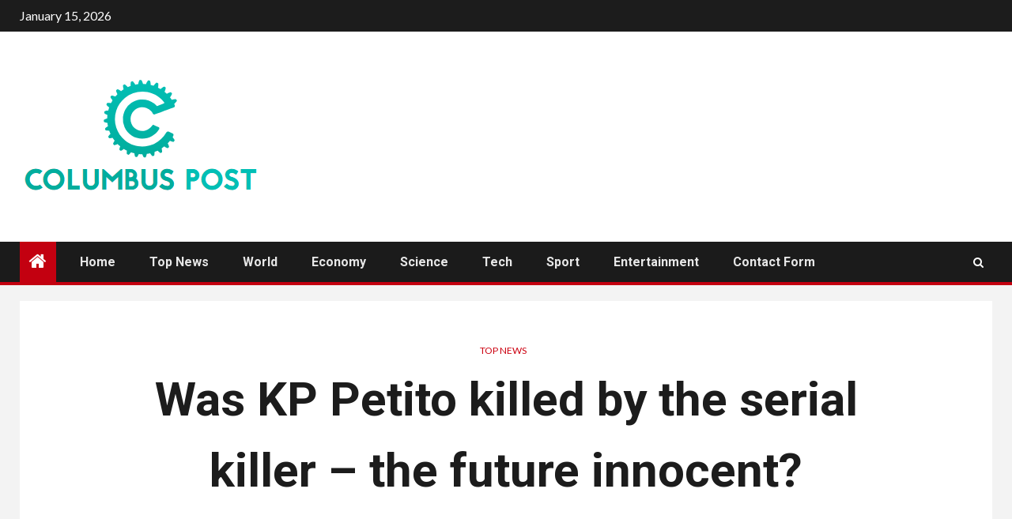

--- FILE ---
content_type: text/html; charset=UTF-8
request_url: https://columbuspost.com/was-kp-petito-killed-by-the-serial-killer-the-future-innocent/
body_size: 20999
content:
    <!doctype html>
<html lang="en-US">
    <head>
        <meta charset="UTF-8">
        <meta name="viewport" content="width=device-width, initial-scale=1">
        <link rel="profile" href="https://gmpg.org/xfn/11">

        <meta name='robots' content='index, follow, max-image-preview:large, max-snippet:-1, max-video-preview:-1' />

	<!-- This site is optimized with the Yoast SEO plugin v26.5 - https://yoast.com/wordpress/plugins/seo/ -->
	<title>Was KP Petito killed by the serial killer - the future innocent?</title><link rel="preload" as="style" href="https://fonts.googleapis.com/css?family=Lato%3A400%2C300%2C400italic%2C900%2C700%7CRoboto%3A100%2C300%2C400%2C500%2C700&#038;subset=latin%2Clatin-ext&#038;display=swap" /><link rel="stylesheet" href="https://fonts.googleapis.com/css?family=Lato%3A400%2C300%2C400italic%2C900%2C700%7CRoboto%3A100%2C300%2C400%2C500%2C700&#038;subset=latin%2Clatin-ext&#038;display=swap" media="print" onload="this.media='all'" /><noscript><link rel="stylesheet" href="https://fonts.googleapis.com/css?family=Lato%3A400%2C300%2C400italic%2C900%2C700%7CRoboto%3A100%2C300%2C400%2C500%2C700&#038;subset=latin%2Clatin-ext&#038;display=swap" /></noscript>
	<meta name="description" content="Are the police looking for the wrong person? In the case of Gabby Petito († 22) there is suddenly talk of a serial killer. As for KP Petito, there are new" />
	<link rel="canonical" href="https://columbuspost.com/was-kp-petito-killed-by-the-serial-killer-the-future-innocent/" />
	<meta property="og:locale" content="en_US" />
	<meta property="og:type" content="article" />
	<meta property="og:title" content="Was KP Petito killed by the serial killer - the future innocent?" />
	<meta property="og:description" content="Are the police looking for the wrong person? In the case of Gabby Petito († 22) there is suddenly talk of a serial killer. As for KP Petito, there are new" />
	<meta property="og:url" content="https://columbuspost.com/was-kp-petito-killed-by-the-serial-killer-the-future-innocent/" />
	<meta property="og:site_name" content="Columbus Post" />
	<meta property="article:published_time" content="2021-10-09T13:31:06+00:00" />
	<meta property="og:image" content="https://c.nau.ch/i/KXQKz/1024/gabby-petito.jpg" />
	<meta name="author" content="Terence Abbott" />
	<meta name="twitter:card" content="summary_large_image" />
	<meta name="twitter:image" content="https://c.nau.ch/i/KXQKz/1024/gabby-petito.jpg" />
	<meta name="twitter:label1" content="Written by" />
	<meta name="twitter:data1" content="Terence Abbott" />
	<meta name="twitter:label2" content="Est. reading time" />
	<meta name="twitter:data2" content="2 minutes" />
	<script type="application/ld+json" class="yoast-schema-graph">{"@context":"https://schema.org","@graph":[{"@type":"Article","@id":"https://columbuspost.com/was-kp-petito-killed-by-the-serial-killer-the-future-innocent/#article","isPartOf":{"@id":"https://columbuspost.com/was-kp-petito-killed-by-the-serial-killer-the-future-innocent/"},"author":{"name":"Terence Abbott","@id":"https://columbuspost.com/#/schema/person/fdc34daf93f69283e1e083bf34d60aeb"},"headline":"Was KP Petito killed by the serial killer &#8211; the future innocent?","datePublished":"2021-10-09T13:31:06+00:00","mainEntityOfPage":{"@id":"https://columbuspost.com/was-kp-petito-killed-by-the-serial-killer-the-future-innocent/"},"wordCount":380,"commentCount":0,"publisher":{"@id":"https://columbuspost.com/#organization"},"image":["https://c.nau.ch/i/KXQKz/1024/gabby-petito.jpg"],"thumbnailUrl":"https://c.nau.ch/i/KXQKz/1024/gabby-petito.jpg","articleSection":["Top News"],"inLanguage":"en-US","potentialAction":[{"@type":"CommentAction","name":"Comment","target":["https://columbuspost.com/was-kp-petito-killed-by-the-serial-killer-the-future-innocent/#respond"]}]},{"@type":"WebPage","@id":"https://columbuspost.com/was-kp-petito-killed-by-the-serial-killer-the-future-innocent/","url":"https://columbuspost.com/was-kp-petito-killed-by-the-serial-killer-the-future-innocent/","name":"Was KP Petito killed by the serial killer - the future innocent?","isPartOf":{"@id":"https://columbuspost.com/#website"},"primaryImageOfPage":"https://c.nau.ch/i/KXQKz/1024/gabby-petito.jpg","image":["https://c.nau.ch/i/KXQKz/1024/gabby-petito.jpg"],"thumbnailUrl":"https://c.nau.ch/i/KXQKz/1024/gabby-petito.jpg","datePublished":"2021-10-09T13:31:06+00:00","description":"Are the police looking for the wrong person? In the case of Gabby Petito († 22) there is suddenly talk of a serial killer. As for KP Petito, there are new","inLanguage":"en-US","potentialAction":[{"@type":"ReadAction","target":["https://columbuspost.com/was-kp-petito-killed-by-the-serial-killer-the-future-innocent/"]}]},{"@type":"ImageObject","inLanguage":"en-US","@id":"https://columbuspost.com/was-kp-petito-killed-by-the-serial-killer-the-future-innocent/#primaryimage","url":"https://c.nau.ch/i/KXQKz/1024/gabby-petito.jpg","contentUrl":"https://c.nau.ch/i/KXQKz/1024/gabby-petito.jpg"},{"@type":"WebSite","@id":"https://columbuspost.com/#website","url":"https://columbuspost.com/","name":"Columbus Post","description":"Complete News World","publisher":{"@id":"https://columbuspost.com/#organization"},"potentialAction":[{"@type":"SearchAction","target":{"@type":"EntryPoint","urlTemplate":"https://columbuspost.com/?s={search_term_string}"},"query-input":{"@type":"PropertyValueSpecification","valueRequired":true,"valueName":"search_term_string"}}],"inLanguage":"en-US"},{"@type":"Organization","@id":"https://columbuspost.com/#organization","name":"Columbus Post","url":"https://columbuspost.com/","logo":{"@type":"ImageObject","inLanguage":"en-US","@id":"https://columbuspost.com/#/schema/logo/image/","url":"https://columbuspost.com/wp-content/uploads/2021/10/Columbus-Post-Logo.png","contentUrl":"https://columbuspost.com/wp-content/uploads/2021/10/Columbus-Post-Logo.png","width":338,"height":196,"caption":"Columbus Post"},"image":{"@id":"https://columbuspost.com/#/schema/logo/image/"}},{"@type":"Person","@id":"https://columbuspost.com/#/schema/person/fdc34daf93f69283e1e083bf34d60aeb","name":"Terence Abbott","image":{"@type":"ImageObject","inLanguage":"en-US","@id":"https://columbuspost.com/#/schema/person/image/","url":"https://secure.gravatar.com/avatar/1c743b37ff66f0da93bb29dea64f526b309e2614e0f31c84e08d4b6869bd02ee?s=96&d=mm&r=g","contentUrl":"https://secure.gravatar.com/avatar/1c743b37ff66f0da93bb29dea64f526b309e2614e0f31c84e08d4b6869bd02ee?s=96&d=mm&r=g","caption":"Terence Abbott"},"description":"\"Wannabe pop culture fanatic. Zombie advocate. Entrepreneur. Internet evangelist. Alcohol fanatic. Typical travel buff.\""}]}</script>
	<!-- / Yoast SEO plugin. -->


<link rel='dns-prefetch' href='//fonts.googleapis.com' />
<link href='https://fonts.gstatic.com' crossorigin rel='preconnect' />
<link rel="alternate" type="application/rss+xml" title="Columbus Post &raquo; Feed" href="https://columbuspost.com/feed/" />
<link rel="alternate" type="application/rss+xml" title="Columbus Post &raquo; Comments Feed" href="https://columbuspost.com/comments/feed/" />
<link rel="alternate" type="application/rss+xml" title="Columbus Post &raquo; Was KP Petito killed by the serial killer &#8211; the future innocent? Comments Feed" href="https://columbuspost.com/was-kp-petito-killed-by-the-serial-killer-the-future-innocent/feed/" />
<link rel="alternate" title="oEmbed (JSON)" type="application/json+oembed" href="https://columbuspost.com/wp-json/oembed/1.0/embed?url=https%3A%2F%2Fcolumbuspost.com%2Fwas-kp-petito-killed-by-the-serial-killer-the-future-innocent%2F" />
<link rel="alternate" title="oEmbed (XML)" type="text/xml+oembed" href="https://columbuspost.com/wp-json/oembed/1.0/embed?url=https%3A%2F%2Fcolumbuspost.com%2Fwas-kp-petito-killed-by-the-serial-killer-the-future-innocent%2F&#038;format=xml" />
<style id='wp-img-auto-sizes-contain-inline-css' type='text/css'>
img:is([sizes=auto i],[sizes^="auto," i]){contain-intrinsic-size:3000px 1500px}
/*# sourceURL=wp-img-auto-sizes-contain-inline-css */
</style>
<style id='wp-emoji-styles-inline-css' type='text/css'>

	img.wp-smiley, img.emoji {
		display: inline !important;
		border: none !important;
		box-shadow: none !important;
		height: 1em !important;
		width: 1em !important;
		margin: 0 0.07em !important;
		vertical-align: -0.1em !important;
		background: none !important;
		padding: 0 !important;
	}
/*# sourceURL=wp-emoji-styles-inline-css */
</style>
<style id='wp-block-library-inline-css' type='text/css'>
:root{--wp-block-synced-color:#7a00df;--wp-block-synced-color--rgb:122,0,223;--wp-bound-block-color:var(--wp-block-synced-color);--wp-editor-canvas-background:#ddd;--wp-admin-theme-color:#007cba;--wp-admin-theme-color--rgb:0,124,186;--wp-admin-theme-color-darker-10:#006ba1;--wp-admin-theme-color-darker-10--rgb:0,107,160.5;--wp-admin-theme-color-darker-20:#005a87;--wp-admin-theme-color-darker-20--rgb:0,90,135;--wp-admin-border-width-focus:2px}@media (min-resolution:192dpi){:root{--wp-admin-border-width-focus:1.5px}}.wp-element-button{cursor:pointer}:root .has-very-light-gray-background-color{background-color:#eee}:root .has-very-dark-gray-background-color{background-color:#313131}:root .has-very-light-gray-color{color:#eee}:root .has-very-dark-gray-color{color:#313131}:root .has-vivid-green-cyan-to-vivid-cyan-blue-gradient-background{background:linear-gradient(135deg,#00d084,#0693e3)}:root .has-purple-crush-gradient-background{background:linear-gradient(135deg,#34e2e4,#4721fb 50%,#ab1dfe)}:root .has-hazy-dawn-gradient-background{background:linear-gradient(135deg,#faaca8,#dad0ec)}:root .has-subdued-olive-gradient-background{background:linear-gradient(135deg,#fafae1,#67a671)}:root .has-atomic-cream-gradient-background{background:linear-gradient(135deg,#fdd79a,#004a59)}:root .has-nightshade-gradient-background{background:linear-gradient(135deg,#330968,#31cdcf)}:root .has-midnight-gradient-background{background:linear-gradient(135deg,#020381,#2874fc)}:root{--wp--preset--font-size--normal:16px;--wp--preset--font-size--huge:42px}.has-regular-font-size{font-size:1em}.has-larger-font-size{font-size:2.625em}.has-normal-font-size{font-size:var(--wp--preset--font-size--normal)}.has-huge-font-size{font-size:var(--wp--preset--font-size--huge)}.has-text-align-center{text-align:center}.has-text-align-left{text-align:left}.has-text-align-right{text-align:right}.has-fit-text{white-space:nowrap!important}#end-resizable-editor-section{display:none}.aligncenter{clear:both}.items-justified-left{justify-content:flex-start}.items-justified-center{justify-content:center}.items-justified-right{justify-content:flex-end}.items-justified-space-between{justify-content:space-between}.screen-reader-text{border:0;clip-path:inset(50%);height:1px;margin:-1px;overflow:hidden;padding:0;position:absolute;width:1px;word-wrap:normal!important}.screen-reader-text:focus{background-color:#ddd;clip-path:none;color:#444;display:block;font-size:1em;height:auto;left:5px;line-height:normal;padding:15px 23px 14px;text-decoration:none;top:5px;width:auto;z-index:100000}html :where(.has-border-color){border-style:solid}html :where([style*=border-top-color]){border-top-style:solid}html :where([style*=border-right-color]){border-right-style:solid}html :where([style*=border-bottom-color]){border-bottom-style:solid}html :where([style*=border-left-color]){border-left-style:solid}html :where([style*=border-width]){border-style:solid}html :where([style*=border-top-width]){border-top-style:solid}html :where([style*=border-right-width]){border-right-style:solid}html :where([style*=border-bottom-width]){border-bottom-style:solid}html :where([style*=border-left-width]){border-left-style:solid}html :where(img[class*=wp-image-]){height:auto;max-width:100%}:where(figure){margin:0 0 1em}html :where(.is-position-sticky){--wp-admin--admin-bar--position-offset:var(--wp-admin--admin-bar--height,0px)}@media screen and (max-width:600px){html :where(.is-position-sticky){--wp-admin--admin-bar--position-offset:0px}}

/*# sourceURL=wp-block-library-inline-css */
</style><style id='global-styles-inline-css' type='text/css'>
:root{--wp--preset--aspect-ratio--square: 1;--wp--preset--aspect-ratio--4-3: 4/3;--wp--preset--aspect-ratio--3-4: 3/4;--wp--preset--aspect-ratio--3-2: 3/2;--wp--preset--aspect-ratio--2-3: 2/3;--wp--preset--aspect-ratio--16-9: 16/9;--wp--preset--aspect-ratio--9-16: 9/16;--wp--preset--color--black: #000000;--wp--preset--color--cyan-bluish-gray: #abb8c3;--wp--preset--color--white: #ffffff;--wp--preset--color--pale-pink: #f78da7;--wp--preset--color--vivid-red: #cf2e2e;--wp--preset--color--luminous-vivid-orange: #ff6900;--wp--preset--color--luminous-vivid-amber: #fcb900;--wp--preset--color--light-green-cyan: #7bdcb5;--wp--preset--color--vivid-green-cyan: #00d084;--wp--preset--color--pale-cyan-blue: #8ed1fc;--wp--preset--color--vivid-cyan-blue: #0693e3;--wp--preset--color--vivid-purple: #9b51e0;--wp--preset--gradient--vivid-cyan-blue-to-vivid-purple: linear-gradient(135deg,rgb(6,147,227) 0%,rgb(155,81,224) 100%);--wp--preset--gradient--light-green-cyan-to-vivid-green-cyan: linear-gradient(135deg,rgb(122,220,180) 0%,rgb(0,208,130) 100%);--wp--preset--gradient--luminous-vivid-amber-to-luminous-vivid-orange: linear-gradient(135deg,rgb(252,185,0) 0%,rgb(255,105,0) 100%);--wp--preset--gradient--luminous-vivid-orange-to-vivid-red: linear-gradient(135deg,rgb(255,105,0) 0%,rgb(207,46,46) 100%);--wp--preset--gradient--very-light-gray-to-cyan-bluish-gray: linear-gradient(135deg,rgb(238,238,238) 0%,rgb(169,184,195) 100%);--wp--preset--gradient--cool-to-warm-spectrum: linear-gradient(135deg,rgb(74,234,220) 0%,rgb(151,120,209) 20%,rgb(207,42,186) 40%,rgb(238,44,130) 60%,rgb(251,105,98) 80%,rgb(254,248,76) 100%);--wp--preset--gradient--blush-light-purple: linear-gradient(135deg,rgb(255,206,236) 0%,rgb(152,150,240) 100%);--wp--preset--gradient--blush-bordeaux: linear-gradient(135deg,rgb(254,205,165) 0%,rgb(254,45,45) 50%,rgb(107,0,62) 100%);--wp--preset--gradient--luminous-dusk: linear-gradient(135deg,rgb(255,203,112) 0%,rgb(199,81,192) 50%,rgb(65,88,208) 100%);--wp--preset--gradient--pale-ocean: linear-gradient(135deg,rgb(255,245,203) 0%,rgb(182,227,212) 50%,rgb(51,167,181) 100%);--wp--preset--gradient--electric-grass: linear-gradient(135deg,rgb(202,248,128) 0%,rgb(113,206,126) 100%);--wp--preset--gradient--midnight: linear-gradient(135deg,rgb(2,3,129) 0%,rgb(40,116,252) 100%);--wp--preset--font-size--small: 13px;--wp--preset--font-size--medium: 20px;--wp--preset--font-size--large: 36px;--wp--preset--font-size--x-large: 42px;--wp--preset--spacing--20: 0.44rem;--wp--preset--spacing--30: 0.67rem;--wp--preset--spacing--40: 1rem;--wp--preset--spacing--50: 1.5rem;--wp--preset--spacing--60: 2.25rem;--wp--preset--spacing--70: 3.38rem;--wp--preset--spacing--80: 5.06rem;--wp--preset--shadow--natural: 6px 6px 9px rgba(0, 0, 0, 0.2);--wp--preset--shadow--deep: 12px 12px 50px rgba(0, 0, 0, 0.4);--wp--preset--shadow--sharp: 6px 6px 0px rgba(0, 0, 0, 0.2);--wp--preset--shadow--outlined: 6px 6px 0px -3px rgb(255, 255, 255), 6px 6px rgb(0, 0, 0);--wp--preset--shadow--crisp: 6px 6px 0px rgb(0, 0, 0);}:where(.is-layout-flex){gap: 0.5em;}:where(.is-layout-grid){gap: 0.5em;}body .is-layout-flex{display: flex;}.is-layout-flex{flex-wrap: wrap;align-items: center;}.is-layout-flex > :is(*, div){margin: 0;}body .is-layout-grid{display: grid;}.is-layout-grid > :is(*, div){margin: 0;}:where(.wp-block-columns.is-layout-flex){gap: 2em;}:where(.wp-block-columns.is-layout-grid){gap: 2em;}:where(.wp-block-post-template.is-layout-flex){gap: 1.25em;}:where(.wp-block-post-template.is-layout-grid){gap: 1.25em;}.has-black-color{color: var(--wp--preset--color--black) !important;}.has-cyan-bluish-gray-color{color: var(--wp--preset--color--cyan-bluish-gray) !important;}.has-white-color{color: var(--wp--preset--color--white) !important;}.has-pale-pink-color{color: var(--wp--preset--color--pale-pink) !important;}.has-vivid-red-color{color: var(--wp--preset--color--vivid-red) !important;}.has-luminous-vivid-orange-color{color: var(--wp--preset--color--luminous-vivid-orange) !important;}.has-luminous-vivid-amber-color{color: var(--wp--preset--color--luminous-vivid-amber) !important;}.has-light-green-cyan-color{color: var(--wp--preset--color--light-green-cyan) !important;}.has-vivid-green-cyan-color{color: var(--wp--preset--color--vivid-green-cyan) !important;}.has-pale-cyan-blue-color{color: var(--wp--preset--color--pale-cyan-blue) !important;}.has-vivid-cyan-blue-color{color: var(--wp--preset--color--vivid-cyan-blue) !important;}.has-vivid-purple-color{color: var(--wp--preset--color--vivid-purple) !important;}.has-black-background-color{background-color: var(--wp--preset--color--black) !important;}.has-cyan-bluish-gray-background-color{background-color: var(--wp--preset--color--cyan-bluish-gray) !important;}.has-white-background-color{background-color: var(--wp--preset--color--white) !important;}.has-pale-pink-background-color{background-color: var(--wp--preset--color--pale-pink) !important;}.has-vivid-red-background-color{background-color: var(--wp--preset--color--vivid-red) !important;}.has-luminous-vivid-orange-background-color{background-color: var(--wp--preset--color--luminous-vivid-orange) !important;}.has-luminous-vivid-amber-background-color{background-color: var(--wp--preset--color--luminous-vivid-amber) !important;}.has-light-green-cyan-background-color{background-color: var(--wp--preset--color--light-green-cyan) !important;}.has-vivid-green-cyan-background-color{background-color: var(--wp--preset--color--vivid-green-cyan) !important;}.has-pale-cyan-blue-background-color{background-color: var(--wp--preset--color--pale-cyan-blue) !important;}.has-vivid-cyan-blue-background-color{background-color: var(--wp--preset--color--vivid-cyan-blue) !important;}.has-vivid-purple-background-color{background-color: var(--wp--preset--color--vivid-purple) !important;}.has-black-border-color{border-color: var(--wp--preset--color--black) !important;}.has-cyan-bluish-gray-border-color{border-color: var(--wp--preset--color--cyan-bluish-gray) !important;}.has-white-border-color{border-color: var(--wp--preset--color--white) !important;}.has-pale-pink-border-color{border-color: var(--wp--preset--color--pale-pink) !important;}.has-vivid-red-border-color{border-color: var(--wp--preset--color--vivid-red) !important;}.has-luminous-vivid-orange-border-color{border-color: var(--wp--preset--color--luminous-vivid-orange) !important;}.has-luminous-vivid-amber-border-color{border-color: var(--wp--preset--color--luminous-vivid-amber) !important;}.has-light-green-cyan-border-color{border-color: var(--wp--preset--color--light-green-cyan) !important;}.has-vivid-green-cyan-border-color{border-color: var(--wp--preset--color--vivid-green-cyan) !important;}.has-pale-cyan-blue-border-color{border-color: var(--wp--preset--color--pale-cyan-blue) !important;}.has-vivid-cyan-blue-border-color{border-color: var(--wp--preset--color--vivid-cyan-blue) !important;}.has-vivid-purple-border-color{border-color: var(--wp--preset--color--vivid-purple) !important;}.has-vivid-cyan-blue-to-vivid-purple-gradient-background{background: var(--wp--preset--gradient--vivid-cyan-blue-to-vivid-purple) !important;}.has-light-green-cyan-to-vivid-green-cyan-gradient-background{background: var(--wp--preset--gradient--light-green-cyan-to-vivid-green-cyan) !important;}.has-luminous-vivid-amber-to-luminous-vivid-orange-gradient-background{background: var(--wp--preset--gradient--luminous-vivid-amber-to-luminous-vivid-orange) !important;}.has-luminous-vivid-orange-to-vivid-red-gradient-background{background: var(--wp--preset--gradient--luminous-vivid-orange-to-vivid-red) !important;}.has-very-light-gray-to-cyan-bluish-gray-gradient-background{background: var(--wp--preset--gradient--very-light-gray-to-cyan-bluish-gray) !important;}.has-cool-to-warm-spectrum-gradient-background{background: var(--wp--preset--gradient--cool-to-warm-spectrum) !important;}.has-blush-light-purple-gradient-background{background: var(--wp--preset--gradient--blush-light-purple) !important;}.has-blush-bordeaux-gradient-background{background: var(--wp--preset--gradient--blush-bordeaux) !important;}.has-luminous-dusk-gradient-background{background: var(--wp--preset--gradient--luminous-dusk) !important;}.has-pale-ocean-gradient-background{background: var(--wp--preset--gradient--pale-ocean) !important;}.has-electric-grass-gradient-background{background: var(--wp--preset--gradient--electric-grass) !important;}.has-midnight-gradient-background{background: var(--wp--preset--gradient--midnight) !important;}.has-small-font-size{font-size: var(--wp--preset--font-size--small) !important;}.has-medium-font-size{font-size: var(--wp--preset--font-size--medium) !important;}.has-large-font-size{font-size: var(--wp--preset--font-size--large) !important;}.has-x-large-font-size{font-size: var(--wp--preset--font-size--x-large) !important;}
/*# sourceURL=global-styles-inline-css */
</style>

<style id='classic-theme-styles-inline-css' type='text/css'>
/*! This file is auto-generated */
.wp-block-button__link{color:#fff;background-color:#32373c;border-radius:9999px;box-shadow:none;text-decoration:none;padding:calc(.667em + 2px) calc(1.333em + 2px);font-size:1.125em}.wp-block-file__button{background:#32373c;color:#fff;text-decoration:none}
/*# sourceURL=/wp-includes/css/classic-themes.min.css */
</style>
<link rel='stylesheet' id='dashicons-css' href='https://columbuspost.com/wp-includes/css/dashicons.min.css?ver=6.9' type='text/css' media='all' />
<link rel='stylesheet' id='admin-bar-css' href='https://columbuspost.com/wp-includes/css/admin-bar.min.css?ver=6.9' type='text/css' media='all' />
<style id='admin-bar-inline-css' type='text/css'>

    /* Hide CanvasJS credits for P404 charts specifically */
    #p404RedirectChart .canvasjs-chart-credit {
        display: none !important;
    }
    
    #p404RedirectChart canvas {
        border-radius: 6px;
    }

    .p404-redirect-adminbar-weekly-title {
        font-weight: bold;
        font-size: 14px;
        color: #fff;
        margin-bottom: 6px;
    }

    #wpadminbar #wp-admin-bar-p404_free_top_button .ab-icon:before {
        content: "\f103";
        color: #dc3545;
        top: 3px;
    }
    
    #wp-admin-bar-p404_free_top_button .ab-item {
        min-width: 80px !important;
        padding: 0px !important;
    }
    
    /* Ensure proper positioning and z-index for P404 dropdown */
    .p404-redirect-adminbar-dropdown-wrap { 
        min-width: 0; 
        padding: 0;
        position: static !important;
    }
    
    #wpadminbar #wp-admin-bar-p404_free_top_button_dropdown {
        position: static !important;
    }
    
    #wpadminbar #wp-admin-bar-p404_free_top_button_dropdown .ab-item {
        padding: 0 !important;
        margin: 0 !important;
    }
    
    .p404-redirect-dropdown-container {
        min-width: 340px;
        padding: 18px 18px 12px 18px;
        background: #23282d !important;
        color: #fff;
        border-radius: 12px;
        box-shadow: 0 8px 32px rgba(0,0,0,0.25);
        margin-top: 10px;
        position: relative !important;
        z-index: 999999 !important;
        display: block !important;
        border: 1px solid #444;
    }
    
    /* Ensure P404 dropdown appears on hover */
    #wpadminbar #wp-admin-bar-p404_free_top_button .p404-redirect-dropdown-container { 
        display: none !important;
    }
    
    #wpadminbar #wp-admin-bar-p404_free_top_button:hover .p404-redirect-dropdown-container { 
        display: block !important;
    }
    
    #wpadminbar #wp-admin-bar-p404_free_top_button:hover #wp-admin-bar-p404_free_top_button_dropdown .p404-redirect-dropdown-container {
        display: block !important;
    }
    
    .p404-redirect-card {
        background: #2c3338;
        border-radius: 8px;
        padding: 18px 18px 12px 18px;
        box-shadow: 0 2px 8px rgba(0,0,0,0.07);
        display: flex;
        flex-direction: column;
        align-items: flex-start;
        border: 1px solid #444;
    }
    
    .p404-redirect-btn {
        display: inline-block;
        background: #dc3545;
        color: #fff !important;
        font-weight: bold;
        padding: 5px 22px;
        border-radius: 8px;
        text-decoration: none;
        font-size: 17px;
        transition: background 0.2s, box-shadow 0.2s;
        margin-top: 8px;
        box-shadow: 0 2px 8px rgba(220,53,69,0.15);
        text-align: center;
        line-height: 1.6;
    }
    
    .p404-redirect-btn:hover {
        background: #c82333;
        color: #fff !important;
        box-shadow: 0 4px 16px rgba(220,53,69,0.25);
    }
    
    /* Prevent conflicts with other admin bar dropdowns */
    #wpadminbar .ab-top-menu > li:hover > .ab-item,
    #wpadminbar .ab-top-menu > li.hover > .ab-item {
        z-index: auto;
    }
    
    #wpadminbar #wp-admin-bar-p404_free_top_button:hover > .ab-item {
        z-index: 999998 !important;
    }
    
/*# sourceURL=admin-bar-inline-css */
</style>
<link rel='stylesheet' id='font-awesome-css' href='https://columbuspost.com/wp-content/themes/newsium-pro/assets/font-awesome/css/font-awesome.min.css?ver=6.9' type='text/css' media='all' />
<link rel='stylesheet' id='bootstrap-css' href='https://columbuspost.com/wp-content/themes/newsium-pro/assets/bootstrap/css/bootstrap.min.css?ver=6.9' type='text/css' media='all' />
<link rel='stylesheet' id='slick-css-css' href='https://columbuspost.com/wp-content/themes/newsium-pro/assets/slick/css/slick.min.css?ver=6.9' type='text/css' media='all' />
<link rel='stylesheet' id='sidr-css' href='https://columbuspost.com/wp-content/themes/newsium-pro/assets/sidr/css/jquery.sidr.dark.css?ver=6.9' type='text/css' media='all' />
<link rel='stylesheet' id='magnific-popup-css' href='https://columbuspost.com/wp-content/themes/newsium-pro/assets/magnific-popup/magnific-popup.css?ver=6.9' type='text/css' media='all' />

<link rel='stylesheet' id='newsium-style-css' href='https://columbuspost.com/wp-content/themes/newsium-pro/style.css?ver=6.9' type='text/css' media='all' />
<style id='newsium-style-inline-css' type='text/css'>

            body.aft-default-mode .site-footer .aft-widget-background-dim .header-after1 span,
        body.aft-default-mode .site-footer .aft-widget-background-dim .widget-title span,
        body.aft-default-mode .site-footer .aft-widget-background-dim .color-pad .read-title h4 a,
        body.aft-default-mode .site-footer .aft-widget-background-dim .color-pad .entry-meta span a,
        body.aft-default-mode .site-footer .aft-widget-background-dim .color-pad .entry-meta span,
        body.aft-default-mode .site-footer .aft-widget-background-dim .color-pad,
        body.aft-default-mode blockquote:before,
        body.aft-default-mode .newsium-pagination .nav-links .page-numbers,
        body.aft-default-mode.single-post .entry-content-wrap.read-single .post-meta-detail .min-read,
        body.aft-default-mode .main-navigation ul.children li a,
        body.aft-default-mode .main-navigation ul .sub-menu li a,
        body.aft-default-mode .read-details .entry-meta span a,
        body.aft-default-mode .read-details .entry-meta span,
        body.aft-default-mode h4.af-author-display-name,
        body.aft-default-mode #wp-calendar caption,
        body.aft-default-mode ul.trail-items li a,
        body.aft-default-mode {
        color: #4a4a4a;
        }

        

    
            body.aft-default-mode .newsium-pagination .nav-links .page-numbers.current,
        body.aft-dark-mode #scroll-up,
        body.aft-light-mode #scroll-up,
        body.aft-default-mode #scroll-up,
        body.aft-default-mode input[type="reset"],
        body.aft-dark-mode input[type="reset"],
        body.aft-light-mode input[type="reset"],
        body.aft-default-mode input[type="submit"],
        body.aft-dark-mode input[type="submit"],
        body.aft-light-mode input[type="submit"],
        body.aft-default-mode input[type="button"],
        body.aft-dark-mode input[type="button"],
        body.aft-light-mode input[type="button"],
        body.aft-default-mode .inner-suscribe input[type=submit],
        body.aft-dark-mode .af-trending-news-part .trending-post-items,
        body.aft-light-mode .af-trending-news-part .trending-post-items,
        body.aft-default-mode .af-trending-news-part .trending-post-items,
        body.aft-dark-mode .trending-posts-vertical .trending-post-items,
        body.aft-light-mode .trending-posts-vertical .trending-post-items,
        body.aft-default-mode .trending-posts-vertical .trending-post-items,
        body.aft-default-mode .aft-main-banner-section .aft-trending-latest-popular .nav-tabs>li.active,
        body.aft-light-mode .header-style1 .header-right-part > div.custom-menu-link > a,
        body.aft-default-mode .header-style1 .header-right-part > div.custom-menu-link > a,
        body.aft-dark-mode .header-style1 .header-right-part > div.custom-menu-link > a,
        body.aft-dark-mode .aft-popular-taxonomies-lists ul li a span.tag-count,
        body.aft-light-mode .aft-popular-taxonomies-lists ul li a span.tag-count,
        body.aft-default-mode .aft-popular-taxonomies-lists ul li a span.tag-count,
        body.aft-light-mode .aft-widget-background-secondary-background.widget:not(.solid-border):not(.dashed-border) .widget-block,
        body.aft-dark-mode .aft-widget-background-secondary-background.widget:not(.solid-border):not(.dashed-border) .widget-block,
        body.aft-default-mode .aft-widget-background-secondary-background.widget:not(.solid-border):not(.dashed-border) .widget-block,
        body.aft-light-mode .aft-home-icon ,
        body.aft-dark-mode .aft-home-icon ,
        body.aft-default-mode .aft-home-icon {
        background-color: #C30010;
        }

        body.aft-dark-mode .read-img .min-read-post-comment:after,
        body.aft-default-mode .read-img .min-read-post-comment:after{
        border-top-color: #C30010;
        }

        body .af-fancy-spinner .af-ring:nth-child(1){
        border-right-color: #C30010;
        }   

        body.aft-default-mode .author-links a,
        body.aft-default-mode .entry-content > ul a,
        body.aft-default-mode .entry-content > ol a,
        body.aft-default-mode .entry-content > p a,
        body.aft-default-mode .entry-content > [class*="wp-block-"] a:not(.has-text-color),
        body.aft-dark-mode.single-post span.min-read-post-format .af-post-format i,
        body.aft-light-mode.single-post span.min-read-post-format .af-post-format i,
        body.aft-default-mode.single-post span.min-read-post-format .af-post-format i,
        body.aft-default-mode  .sticky .read-title h4 a:before {
        color: #C30010;
        }

        body.aft-light-mode .aft-widget-background-secondary-background.widget.dashed-border .widget-block,
        body.aft-light-mode .aft-widget-background-secondary-background.widget.solid-border .widget-block,
        body.aft-dark-mode .aft-widget-background-secondary-background.widget.dashed-border .widget-block,
        body.aft-default-mode .aft-widget-background-secondary-background.widget.dashed-border .widget-block,
        body.aft-dark-mode .aft-widget-background-secondary-background.widget.solid-border .widget-block,
        body.aft-default-mode .aft-widget-background-secondary-background.widget.solid-border .widget-block,
        .af-banner-slider-thumbnail.vertical .slick-current .read-single,
        body.aft-default-mode .newsium-pagination .nav-links .page-numbers,
        body.aft-default-mode .af-sp-wave:before,
        body.aft-light-mode .af-sp-wave:before,
        body.aft-default-mode .af-sp-wave:after,
        body.aft-light-mode .bottom-bar,
        body.aft-dark-mode .bottom-bar,
        body.aft-default-mode .bottom-bar{
        border-color: #C30010;
        }
        body.rtl .af-banner-slider-thumbnail.vertical .slick-current .read-single {
        border-color: #C30010 !important;
        }

        .newsium_tabbed_posts_widget .nav-tabs > li.active > a:hover,
        .newsium_tabbed_posts_widget .nav-tabs > li.active > a{
        border-bottom: 2px solid #C30010;
        }

        body.aft-dark-mode.single-post span.min-read-post-format .af-post-format i:after,
        body.aft-light-mode.single-post span.min-read-post-format .af-post-format i:after,
        body.aft-default-mode.single-post span.min-read-post-format .af-post-format i:after{
            border-color: #C30010;
        }

    
            body.aft-default-mode .newsium-pagination .nav-links .page-numbers.current,

        
        body.aft-default-mode .aft-widget-background-secondary-background:not(.solid-border):not(.dashed-border) .trending-posts-vertical .trending-no,
        body.aft-default-mode .aft-widget-background-secondary-background.widget:not(.solid-border):not(.dashed-border),
        body.aft-default-mode .aft-widget-background-secondary-background.widget:not(.solid-border):not(.dashed-border) .entry-meta span,
        body.aft-default-mode .aft-widget-background-secondary-background.widget:not(.solid-border):not(.dashed-border) .entry-meta span a,
        body.aft-default-mode .aft-widget-background-secondary-background.widget:not(.solid-border):not(.dashed-border) h4.af-author-display-name,
        body.aft-default-mode .aft-widget-background-secondary-background:not(.solid-border):not(.dashed-border) .read-title h4 a,

        body.aft-light-mode .aft-widget-background-secondary-background.newsium_tabbed_posts_widget:not(.solid-border):not(.dashed-border) .nav-tabs > li.active > a:hover,
        body.aft-light-mode .aft-widget-background-secondary-background.newsium_tabbed_posts_widget:not(.solid-border):not(.dashed-border) .nav-tabs > li > a,
        body.aft-light-mode .aft-widget-background-secondary-background:not(.solid-border):not(.dashed-border) .trending-posts-vertical .trending-no,
        body.aft-light-mode .aft-widget-background-secondary-background.widget:not(.solid-border):not(.dashed-border),
        body.aft-light-mode .aft-widget-background-secondary-background.widget:not(.solid-border):not(.dashed-border) .entry-meta span,
        body.aft-light-mode .aft-widget-background-secondary-background.widget:not(.solid-border):not(.dashed-border) .entry-meta span a,
        body.aft-light-mode .aft-widget-background-secondary-background.widget:not(.solid-border):not(.dashed-border) h4.af-author-display-name,
        body.aft-light-mode .aft-widget-background-secondary-background:not(.solid-border):not(.dashed-border) .read-title h4 a,

        body.aft-dark-mode .aft-widget-background-secondary-background:not(.solid-border):not(.dashed-border) .header-after1,
        body.aft-dark-mode .aft-widget-background-secondary-background:not(.solid-border):not(.dashed-border) .trending-posts-vertical .trending-no,
        body.aft-dark-mode .aft-widget-background-secondary-background.widget:not(.solid-border):not(.dashed-border),
        body.aft-dark-mode .aft-widget-background-secondary-background.widget:not(.solid-border):not(.dashed-border) .entry-meta span,
        body.aft-dark-mode .aft-widget-background-secondary-background.widget:not(.solid-border):not(.dashed-border) .entry-meta span a,
        body.aft-dark-mode .aft-widget-background-secondary-background:not(.solid-border):not(.dashed-border) .read-title h4 a,

        body.aft-dark-mode .inner-suscribe input[type=submit],
        body.aft-light-mode .inner-suscribe input[type=submit],
        body.aft-default-mode .inner-suscribe input[type=submit],
        body.aft-dark-mode #scroll-up,
        body.aft-light-mode #scroll-up,
        body.aft-default-mode #scroll-up,
        body.aft-dark-mode .aft-popular-taxonomies-lists ul li a span.tag-count,
        body.aft-light-mode .aft-popular-taxonomies-lists ul li a span.tag-count,
        body.aft-default-mode .aft-popular-taxonomies-lists ul li a span.tag-count,
        body.aft-dark-mode .header-style1 .header-right-part > div.custom-menu-link > a,
        body.aft-light-mode .header-style1 .header-right-part > div.custom-menu-link > a,
        body.aft-default-mode .header-style1 .header-right-part > div.custom-menu-link > a,
        body.aft-light-mode .aft-home-icon a,
        body.aft-dark-mode .aft-home-icon a,
        body.aft-default-mode .aft-home-icon a,
        body.aft-light-mode .af-trending-news-part .trending-post-items,
        body.aft-dark-mode .af-trending-news-part .trending-post-items,
        body.aft-default-mode .af-trending-news-part .trending-post-items,
        body.aft-light-mode .trending-posts-vertical .trending-no,
        body.aft-dark-mode .trending-posts-vertical .trending-no,
        body.aft-default-mode .trending-posts-vertical .trending-no{
        color: #ffffff;
        }

        body.aft-light-mode .site-footer .aft-widget-background-secondary-background:not(.solid-border):not(.dashed-border) .read-details:not(.af-category-inside-img) a.newsium-categories ,
        body.aft-dark-mode .site-footer .aft-widget-background-secondary-background:not(.solid-border):not(.dashed-border) .read-details:not(.af-category-inside-img) a.newsium-categories ,
        body.aft-default-mode .site-footer .aft-widget-background-secondary-background:not(.solid-border):not(.dashed-border) .read-details:not(.af-category-inside-img) a.newsium-categories ,
        body.aft-light-mode .aft-widget-background-secondary-background:not(.solid-border):not(.dashed-border) .read-details:not(.af-category-inside-img) a.newsium-categories ,
        body.aft-dark-mode .aft-widget-background-secondary-background:not(.solid-border):not(.dashed-border) .read-details:not(.af-category-inside-img) a.newsium-categories ,
        body.aft-default-mode .aft-widget-background-secondary-background:not(.solid-border):not(.dashed-border) .read-details:not(.af-category-inside-img) a.newsium-categories {
        color: #ffffff !important;
        }

    
                body.aft-default-mode.page-template-tmpl-front-page .sidebar-area{
        background-color: #f3f3f3;
        }
    
                body.aft-default-mode .af-main-banner-trending-posts,
        body.aft-default-mode #tertiary {
        background-color: #2c2c2c;
        }
    
            body.aft-default-mode .af-trending-news-part .entry-meta span,
        body.aft-default-mode .af-trending-news-part .entry-meta span a,
        body.aft-default-mode .af-trending-news-part .read-title h4 a,

        body.aft-default-mode #tertiary .aft-widget-background-secondary-background.solid-border.newsium_tabbed_posts_widget .nav-tabs > li.active > a:hover,
        body.aft-default-mode #tertiary .aft-widget-background-secondary-background.solid-border.newsium_tabbed_posts_widget .nav-tabs > li > a,
        body.aft-default-mode #tertiary .aft-widget-background-secondary-background.solid-border .trending-posts-vertical .trending-no,
        body.aft-default-mode #tertiary .widget-area.color-pad .aft-widget-background-secondary-background.solid-border.widget,
        body.aft-default-mode #tertiary .widget-area.color-pad .aft-widget-background-secondary-background.solid-border.widget .entry-meta span,
        body.aft-default-mode #tertiary .widget-area.color-pad .aft-widget-background-secondary-background.solid-border.widget .entry-meta span a,
        body.aft-default-mode #tertiary .aft-widget-background-secondary-background.solid-border .read-title h4 a,
        body.aft-default-mode #tertiary .aft-widget-background-secondary-background.solid-border h4.af-author-display-name,


        body.aft-default-mode #tertiary .aft-widget-background-secondary-background.dashed-border.newsium_tabbed_posts_widget .nav-tabs > li.active > a:hover,
        body.aft-default-mode #tertiary .aft-widget-background-secondary-background.dashed-border.newsium_tabbed_posts_widget .nav-tabs > li > a,
        body.aft-default-mode #tertiary .aft-widget-background-secondary-background.dashed-border .trending-posts-vertical .trending-no,
        body.aft-default-mode #tertiary .widget-area.color-pad .aft-widget-background-secondary-background.dashed-border.widget,
        body.aft-default-mode #tertiary .widget-area.color-pad .aft-widget-background-secondary-background.dashed-border.widget .entry-meta span,
        body.aft-default-mode #tertiary .widget-area.color-pad .aft-widget-background-secondary-background.dashed-border.widget .entry-meta span a,
        body.aft-default-mode #tertiary .aft-widget-background-secondary-background.dashed-border .read-title h4 a,
        body.aft-default-mode #tertiary .aft-widget-background-secondary-background.dashed-border h4.af-author-display-name,

        body.aft-default-mode #tertiary .aft-widget-background-dark.solid-border.newsium_tabbed_posts_widget .nav-tabs > li.active > a:hover,
        body.aft-default-mode #tertiary .aft-widget-background-dark.solid-border.newsium_tabbed_posts_widget .nav-tabs > li > a,
        body.aft-default-mode #tertiary .aft-widget-background-dark.solid-border .trending-posts-vertical .trending-no,
        body.aft-default-mode #tertiary .widget-area.color-pad .aft-widget-background-dark.solid-border.widget,
        body.aft-default-mode #tertiary .widget-area.color-pad .aft-widget-background-dark.solid-border.widget .entry-meta span,
        body.aft-default-mode #tertiary .widget-area.color-pad .aft-widget-background-dark.solid-border.widget .entry-meta span a,
        body.aft-default-mode #tertiary .aft-widget-background-dark.solid-border .read-title h4 a,
        body.aft-default-mode #tertiary .aft-widget-background-dark.solid-border h4.af-author-display-name,


        body.aft-default-mode #tertiary .aft-widget-background-dark.dashed-border.newsium_tabbed_posts_widget .nav-tabs > li.active > a:hover,
        body.aft-default-mode #tertiary .aft-widget-background-dark.dashed-border.newsium_tabbed_posts_widget .nav-tabs > li > a,
        body.aft-default-mode #tertiary .aft-widget-background-dark.dashed-border .trending-posts-vertical .trending-no,
        body.aft-default-mode #tertiary .widget-area.color-pad .aft-widget-background-dark.dashed-border.widget,
        body.aft-default-mode #tertiary .widget-area.color-pad .aft-widget-background-dark.dashed-border.widget .entry-meta span,
        body.aft-default-mode #tertiary .widget-area.color-pad .aft-widget-background-dark.dashed-border.widget .entry-meta span a,
        body.aft-default-mode #tertiary .aft-widget-background-dark.dashed-border .read-title h4 a,
        body.aft-default-mode #tertiary .aft-widget-background-dark.dashed-border h4.af-author-display-name,


        body.aft-default-mode #tertiary .aft-widget-background-dim.newsium_tabbed_posts_widget .nav-tabs > li.active > a:hover,
        body.aft-default-mode #tertiary .aft-widget-background-dim.newsium_tabbed_posts_widget .nav-tabs > li > a,
        body.aft-default-mode #tertiary .aft-widget-background-dim .trending-posts-vertical .trending-no,
        body.aft-default-mode #tertiary .widget-area.color-pad .aft-widget-background-dim.widget,
        body.aft-default-mode #tertiary .widget-area.color-pad .aft-widget-background-dim.widget .entry-meta span,
        body.aft-default-mode #tertiary .widget-area.color-pad .aft-widget-background-dim.widget .entry-meta span a,
        body.aft-default-mode #tertiary .aft-widget-background-dim .read-title h4 a,

        body.aft-default-mode #tertiary .aft-widget-background-default.newsium_tabbed_posts_widget .nav-tabs > li.active > a:hover,
        body.aft-default-mode #tertiary .aft-widget-background-default.newsium_tabbed_posts_widget .nav-tabs > li > a,
        body.aft-default-mode #tertiary .aft-widget-background-default .trending-posts-vertical .trending-no,
        body.aft-default-mode #tertiary .widget-area.color-pad .aft-widget-background-default.widget,
        body.aft-default-mode #tertiary .widget-area.color-pad .aft-widget-background-default.widget .entry-meta span,
        body.aft-default-mode #tertiary .widget-area.color-pad .aft-widget-background-default.widget .entry-meta span a,
        body.aft-default-mode #tertiary .aft-widget-background-dim h4.af-author-display-name,
        body.aft-default-mode #tertiary .aft-widget-background-default h4.af-author-display-name,
        body.aft-default-mode #tertiary .aft-widget-background-default .read-title h4 a,
        body.aft-default-mode #tertiary .widget-title,
        body.aft-default-mode #tertiary .header-after1{
        color: #ffffff;
        }

        body.aft-default-mode #tertiary .widget-title span:after,
        body.aft-default-mode #tertiary .header-after1 span:after {
        background-color: #ffffff;
        }

    
                body.aft-default-mode .header-style1:not(.header-layout-2) .top-header {
        background-color: #1c1c1c;
        }
    
                body.aft-default-mode .header-style1:not(.header-layout-2) .top-header .date-bar-left{
        color: #ffffff;
        }
        body.aft-default-mode .header-style1:not(.header-layout-2) .top-header .offcanvas-menu span{
        background-color: #ffffff;
        }
        body.aft-default-mode .header-style1:not(.header-layout-2) .top-header .offcanvas:hover .offcanvas-menu span.mbtn-bot,
        body.aft-default-mode .header-style1:not(.header-layout-2) .top-header .offcanvas:hover .offcanvas-menu span.mbtn-top,
        body.aft-default-mode .header-style1:not(.header-layout-2) .top-header .offcanvas-menu span.mbtn-top ,
        body.aft-default-mode .header-style1:not(.header-layout-2) .top-header .offcanvas-menu span.mbtn-bot{
        border-color: #ffffff;
        }
    
                body.aft-default-mode .main-navigation ul li a,
        body.aft-default-mode .search-icon:visited,
        body.aft-default-mode .search-icon:hover,
        body.aft-default-mode .search-icon:focus,
        body.aft-default-mode .search-icon:active,
        body.aft-default-mode .search-icon{
        color: #ffffff;
        }
        body.aft-default-mode .ham:before,
        body.aft-default-mode .ham:after,
        body.aft-default-mode .ham{
        background-color: #ffffff;
        }


    
                body.aft-default-mode .bottom-bar {
        background-color: #1b1b1b;
        }
    

                body.aft-dark-mode .main-navigation .menu-description ,
        body.aft-default-mode .main-navigation .menu-description {
        background-color: #C30010;
        }
        body.aft-dark-mode .main-navigation .menu-description:after,
        body.aft-default-mode .main-navigation .menu-description:after{
        border-top-color: #C30010;
        }
    
                body.aft-dark-mode .main-navigation .menu-description ,
        body.aft-default-mode .main-navigation .menu-description {
        color: #ffffff;

        }

    

                body.aft-default-mode .page-title,
        body.aft-default-mode .newsium_tabbed_posts_widget .nav-tabs > li > a,
        body.aft-default-mode h1.entry-title,
        body.aft-default-mode .widget-title,body.aft-default-mode  .header-after1 {
        color: #1c1c1c;
        }

        body.aft-default-mode .widget-title span:after,
        body.aft-default-mode .header-after1 span:after{
        background-color: #1c1c1c;
        }
    

                body.aft-default-mode.single-post.aft-single-full-header .entry-header .read-details, body.aft-default-mode.single-post.aft-single-full-header .entry-header .entry-meta span a, body.aft-default-mode.single-post.aft-single-full-header .entry-header .entry-meta span, body.aft-default-mode.single-post.aft-single-full-header .entry-header .read-details .entry-title,
        body.aft-default-mode.single-post.aft-single-full-header .entry-header .cat-links li a, body.aft-default-mode.single-post.aft-single-full-header .entry-header .entry-meta span a, body.aft-default-mode.single-post.aft-single-full-header .entry-header .entry-meta span, body.aft-default-mode.single-post.aft-single-full-header .entry-header .read-details .entry-title,
        body.aft-default-mode .site-footer .color-pad .big-grid .read-title h4 a ,

        body.aft-default-mode .big-grid .read-details .entry-meta span,
        body.aft-default-mode .sidebar-area .widget-area.color-pad .big-grid .read-details .entry-meta span,

        body.aft-default-mode .aft-widget-background-dim .big-grid .read-details .entry-meta span ,
        body.aft-default-mode .aft-widget-background-dark .big-grid .read-details .entry-meta span ,
        body.aft-default-mode .aft-widget-background-default .big-grid .read-details .entry-meta span ,
        body.aft-default-mode .aft-widget-background-secondary-background .big-grid .read-details .entry-meta span ,

        body.aft-dark-mode .sidebar-area .widget-area.color-pad .aft-widget-background-secondary-background.widget .big-grid .entry-meta span,
        body.aft-dark-mode .sidebar-area .widget-area.color-pad .aft-widget-background-secondary-background.widget .big-grid .entry-meta span a,

        body.aft-dark-mode .sidebar-area .widget-area.color-pad .aft-widget-background-dark.widget .big-grid .entry-meta span,
        body.aft-dark-mode .sidebar-area .widget-area.color-pad .aft-widget-background-dark.widget .big-grid .entry-meta span a,


        body.aft-default-mode .big-grid .read-details .entry-meta span a,
        body.aft-default-mode .sidebar-area .widget-area.color-pad .big-grid .read-details .entry-meta span a,

        body.aft-default-mode .aft-widget-background-dim .big-grid .read-details .entry-meta span a,
        body.aft-default-mode .aft-widget-background-dark .big-grid .read-details .entry-meta span a,
        body.aft-default-mode .aft-widget-background-default .big-grid .read-details .entry-meta span a,
        body.aft-default-mode .aft-widget-background-secondary-background .big-grid .read-details .entry-meta span a,

        body.aft-default-mode .aft-widget-background-dim .big-grid .read-title h4 a,
        body.aft-default-mode .aft-widget-background-dark .big-grid .read-title h4 a,
        body.aft-default-mode .aft-widget-background-default .big-grid .read-title h4 a,
        body.aft-default-mode .aft-widget-background-secondary-background .big-grid .read-title h4 a,

        body.aft-default-mode .big-grid .read-title h4 a {
        color: #ffffff;
        }
    
                body.aft-default-mode.single-post.aft-single-full-header .entry-header span.min-read-post-format .af-post-format i,
        body.aft-default-mode .af-bg-play i,
        body.aft-default-mode .af-post-format i {
        color: #ffffff;
        }
        body.aft-default-mode.single-post.aft-single-full-header .entry-header span.min-read-post-format .af-post-format i:after,
        body.aft-default-mode .af-bg-play i:after,
        body.aft-default-mode .af-post-format i:after{
        border-color: #ffffff;
        }
    
                body.aft-default-mode blockquote:before,
        body.aft-default-mode .sidr{
        background-color: #ffffff;
        }
                    body.aft-default-mode .af-container-block-wrapper {
        background-color: #ffffff;
        }
    
                body.aft-default-mode .mailchimp-block .block-title{
        color: #ffffff;
        }
    
                body.aft-default-mode .mailchimp-block{
        background-color: #1f2125;
        }
    
                body.aft-default-mode footer.site-footer{
        background-color: #1f2125;
        }
    
                body.aft-default-mode .site-footer h4.af-author-display-name,
        body.aft-default-mode .site-footer .newsium_tabbed_posts_widget .nav-tabs > li > a,
        body.aft-default-mode .site-footer .color-pad .entry-meta span a,
        body.aft-default-mode .site-footer .color-pad .entry-meta span,
        body.aft-default-mode .site-footer .color-pad .read-title h4 a,
        body.aft-default-mode .site-footer #wp-calendar caption,
        body.aft-default-mode .site-footer .header-after1 span,
        body.aft-default-mode .site-footer .widget-title span,
        body.aft-default-mode .site-footer .widget ul li,
        body.aft-default-mode .site-footer .color-pad ,
        body.aft-default-mode .site-footer .primary-footer a:not(.newsium-categories),
        body.aft-default-mode .site-footer .footer-navigation .menu li a,
        body.aft-default-mode .site-footer ,
        body.aft-default-mode footer.site-footer{
        color: #ffffff;
        }

        body.aft-default-mode .site-footer .widget-title span:after,
        body.aft-default-mode .site-footer .header-after1 span:after {
        background-color: #ffffff;
        }
    
                body.aft-default-mode .site-info{
        background-color: #000000;
        }
    
                body.aft-default-mode .site-info .color-pad a,
        body.aft-default-mode .site-info .color-pad{
        color: #ffffff;
        }
    
                .af-category-inside-img a.newsium-categories.category-color-1 {
        background-color: #CC0010;
        color:#fff;
        }
        a.newsium-categories.category-color-1{
        color: #CC0010;
        }
                    .af-category-inside-img a.newsium-categories.category-color-2 {
        background-color: #f19c20;
        color:#fff;
        }
        a.newsium-categories.category-color-2{
        color: #f19c20;
        }
                    .af-category-inside-img a.newsium-categories.category-color-3 {
        background-color: #0486db;
        color:#fff;
        }
        a.newsium-categories.category-color-3{
        color: #0486db;
        }
                    .af-category-inside-img a.newsium-categories.category-color-4 {
        background-color: #d327f1;
        color:#fff;
        }
        a.newsium-categories.category-color-4{
        color: #d327f1;
        }
                    .af-category-inside-img a.newsium-categories.category-color-5 {
        background-color: #9C27D9;
        color:#fff;
        }
        a.newsium-categories.category-color-5{
        color: #9C27D9;
        }
                    .af-category-inside-img a.newsium-categories.category-color-6 {
        background-color: #8bc34a;
        color:#fff;
        }
        a.newsium-categories.category-color-6{
        color: #8bc34a;
        }
                    .af-category-inside-img a.newsium-categories.category-color-7 {
        background-color: #bd5f07;
        color:#fff;
        }
        a.newsium-categories.category-color-7{
        color: #bd5f07;
        }
    
                body,
        button,
        input,
        select,
        optgroup,
        textarea, p {
        font-family: Lato;
        }
    
                .min-read,
        .nav-tabs>li,
        .main-navigation ul li a,
        .exclusive-posts .marquee a,
        .sidebar-area .social-widget-menu ul li a .screen-reader-text,
        .site-title, h1, h2, h3, h4, h5, h6 {
        font-family: Roboto;
        }
    
                .read-title h4 ,
        .small-gird-style .big-grid .read-title h4,
        .af-double-column.list-style .read-title h4 {
        font-size: 16px;
        }
    
                .list-style .read-title h4,
        .archive-grid-post .read-details .read-title h4,
        .archive-masonry-post .read-details .read-title h4,
        .aft-trending-latest-popular .small-gird-style .big-grid .read-title h4,
        .newsium_posts_express_list .grid-part .read-title h4,
        .af-double-column.list-style .aft-spotlight-posts-1 .read-title h4,
        .banner-carousel-1-wrap.express .banner-grid-wrapper .common-grid:first-child .read-details .read-title h4,
        .banner-carousel-1 .read-title h4 {
        font-size: 22px;
        }
    
            .banner-carousel-slider .read-single .read-title h4,    
        article.latest-posts-full .read-title h4, 
        article:nth-of-type(4n).archive-image-full-alternate  .archive-grid-post  .read-details .read-title h4,
        .banner-grid-wrapper .primary-grid-item-warpper > .common-grid .grid-item .read-details .read-title h4,
        .banner-grid-wrapper .primary-grid-item-warpper > .common-grid .grid-item .read-details .read-title h4,  
        .big-grid .read-title h4 {
        font-size: 32px;
        }

    
            .related-title,
        .widget-title, .header-after1 {
        font-size: 22px;
        }
    
            .banner-carousel-1.banner-single-slider .read-single .read-details .read-title h4,
        body.single-post .entry-title {
        font-size: 60px;
        }

        @media screen and (max-width: 480px) {
            .banner-carousel-1.banner-single-slider .read-single .read-details .read-title h4 {
                font-size: 30px;
            }
        }
    

            body,
        button,
        input,
        select,
        optgroup,
        textarea {
        font-size: 16px;
        }
    


            body .site-title,
        body h1,
        body h2,
        body h3,
        body h4,
        body h5,
        body h6,
        body .main-navigation ul li,
        body .aft-secondary-navigation ul li,
        body .exclusive-posts .exclusive-now > span,
        body .exclusive-posts .marquee a,
        body .header-style1 .header-right-part > div.popular-tags-dropdown > a,
        body .header-style1 .header-right-part > div.custom-menu-link > a,
        body .header-style1 .header-right-part > div.popular-tags-dropdown > a,
        body .read-title h4 a,
        body .af-banner-slider-thumbnail .af-double-column.list-style .read-title h4,
        body .af-trending-news-part .trending-post-items,
        body .trending-posts-vertical .trending-post-items,
        body div#respond h3#reply-title


        {
        font-weight: 700;
        }
    
        
                body,
        body.single-post .entry-title,
        .widget-title span,
        .header-after1 span,
        .read-title h4 {
        line-height: 1.5;
        }
    
        }
        
/*# sourceURL=newsium-style-inline-css */
</style>
<script type="text/javascript" src="https://columbuspost.com/wp-includes/js/jquery/jquery.min.js?ver=3.7.1" id="jquery-core-js" defer></script>

<link rel="https://api.w.org/" href="https://columbuspost.com/wp-json/" /><link rel="alternate" title="JSON" type="application/json" href="https://columbuspost.com/wp-json/wp/v2/posts/2656" /><link rel="EditURI" type="application/rsd+xml" title="RSD" href="https://columbuspost.com/xmlrpc.php?rsd" />
<meta name="generator" content="WordPress 6.9" />
<link rel='shortlink' href='https://columbuspost.com/?p=2656' />
<meta name="google-site-verification" content="Ws1LJFY48LoHZxtvWHJ9JdNbERifKa7RKiprUOj4e6s" />

<meta name="google-site-verification" content="-kH_c1rhTpS3t7XK67Kl3w3pt8U3iM_VNj3lTsBS2nA" />
<link rel="pingback" href="https://columbuspost.com/xmlrpc.php">        <style type="text/css">
                        .site-title,
            .site-description {
                position: absolute;
                clip: rect(1px, 1px, 1px, 1px);
                display: none;
            }

            
            

        </style>
        <style type="text/css">.saboxplugin-wrap{-webkit-box-sizing:border-box;-moz-box-sizing:border-box;-ms-box-sizing:border-box;box-sizing:border-box;border:1px solid #eee;width:100%;clear:both;display:block;overflow:hidden;word-wrap:break-word;position:relative}.saboxplugin-wrap .saboxplugin-gravatar{float:left;padding:0 20px 20px 20px}.saboxplugin-wrap .saboxplugin-gravatar img{max-width:100px;height:auto;border-radius:0;}.saboxplugin-wrap .saboxplugin-authorname{font-size:18px;line-height:1;margin:20px 0 0 20px;display:block}.saboxplugin-wrap .saboxplugin-authorname a{text-decoration:none}.saboxplugin-wrap .saboxplugin-authorname a:focus{outline:0}.saboxplugin-wrap .saboxplugin-desc{display:block;margin:5px 20px}.saboxplugin-wrap .saboxplugin-desc a{text-decoration:underline}.saboxplugin-wrap .saboxplugin-desc p{margin:5px 0 12px}.saboxplugin-wrap .saboxplugin-web{margin:0 20px 15px;text-align:left}.saboxplugin-wrap .sab-web-position{text-align:right}.saboxplugin-wrap .saboxplugin-web a{color:#ccc;text-decoration:none}.saboxplugin-wrap .saboxplugin-socials{position:relative;display:block;background:#fcfcfc;padding:5px;border-top:1px solid #eee}.saboxplugin-wrap .saboxplugin-socials a svg{width:20px;height:20px}.saboxplugin-wrap .saboxplugin-socials a svg .st2{fill:#fff; transform-origin:center center;}.saboxplugin-wrap .saboxplugin-socials a svg .st1{fill:rgba(0,0,0,.3)}.saboxplugin-wrap .saboxplugin-socials a:hover{opacity:.8;-webkit-transition:opacity .4s;-moz-transition:opacity .4s;-o-transition:opacity .4s;transition:opacity .4s;box-shadow:none!important;-webkit-box-shadow:none!important}.saboxplugin-wrap .saboxplugin-socials .saboxplugin-icon-color{box-shadow:none;padding:0;border:0;-webkit-transition:opacity .4s;-moz-transition:opacity .4s;-o-transition:opacity .4s;transition:opacity .4s;display:inline-block;color:#fff;font-size:0;text-decoration:inherit;margin:5px;-webkit-border-radius:0;-moz-border-radius:0;-ms-border-radius:0;-o-border-radius:0;border-radius:0;overflow:hidden}.saboxplugin-wrap .saboxplugin-socials .saboxplugin-icon-grey{text-decoration:inherit;box-shadow:none;position:relative;display:-moz-inline-stack;display:inline-block;vertical-align:middle;zoom:1;margin:10px 5px;color:#444;fill:#444}.clearfix:after,.clearfix:before{content:' ';display:table;line-height:0;clear:both}.ie7 .clearfix{zoom:1}.saboxplugin-socials.sabox-colored .saboxplugin-icon-color .sab-twitch{border-color:#38245c}.saboxplugin-socials.sabox-colored .saboxplugin-icon-color .sab-behance{border-color:#003eb0}.saboxplugin-socials.sabox-colored .saboxplugin-icon-color .sab-deviantart{border-color:#036824}.saboxplugin-socials.sabox-colored .saboxplugin-icon-color .sab-digg{border-color:#00327c}.saboxplugin-socials.sabox-colored .saboxplugin-icon-color .sab-dribbble{border-color:#ba1655}.saboxplugin-socials.sabox-colored .saboxplugin-icon-color .sab-facebook{border-color:#1e2e4f}.saboxplugin-socials.sabox-colored .saboxplugin-icon-color .sab-flickr{border-color:#003576}.saboxplugin-socials.sabox-colored .saboxplugin-icon-color .sab-github{border-color:#264874}.saboxplugin-socials.sabox-colored .saboxplugin-icon-color .sab-google{border-color:#0b51c5}.saboxplugin-socials.sabox-colored .saboxplugin-icon-color .sab-html5{border-color:#902e13}.saboxplugin-socials.sabox-colored .saboxplugin-icon-color .sab-instagram{border-color:#1630aa}.saboxplugin-socials.sabox-colored .saboxplugin-icon-color .sab-linkedin{border-color:#00344f}.saboxplugin-socials.sabox-colored .saboxplugin-icon-color .sab-pinterest{border-color:#5b040e}.saboxplugin-socials.sabox-colored .saboxplugin-icon-color .sab-reddit{border-color:#992900}.saboxplugin-socials.sabox-colored .saboxplugin-icon-color .sab-rss{border-color:#a43b0a}.saboxplugin-socials.sabox-colored .saboxplugin-icon-color .sab-sharethis{border-color:#5d8420}.saboxplugin-socials.sabox-colored .saboxplugin-icon-color .sab-soundcloud{border-color:#995200}.saboxplugin-socials.sabox-colored .saboxplugin-icon-color .sab-spotify{border-color:#0f612c}.saboxplugin-socials.sabox-colored .saboxplugin-icon-color .sab-stackoverflow{border-color:#a95009}.saboxplugin-socials.sabox-colored .saboxplugin-icon-color .sab-steam{border-color:#006388}.saboxplugin-socials.sabox-colored .saboxplugin-icon-color .sab-user_email{border-color:#b84e05}.saboxplugin-socials.sabox-colored .saboxplugin-icon-color .sab-tumblr{border-color:#10151b}.saboxplugin-socials.sabox-colored .saboxplugin-icon-color .sab-twitter{border-color:#0967a0}.saboxplugin-socials.sabox-colored .saboxplugin-icon-color .sab-vimeo{border-color:#0d7091}.saboxplugin-socials.sabox-colored .saboxplugin-icon-color .sab-windows{border-color:#003f71}.saboxplugin-socials.sabox-colored .saboxplugin-icon-color .sab-whatsapp{border-color:#003f71}.saboxplugin-socials.sabox-colored .saboxplugin-icon-color .sab-wordpress{border-color:#0f3647}.saboxplugin-socials.sabox-colored .saboxplugin-icon-color .sab-yahoo{border-color:#14002d}.saboxplugin-socials.sabox-colored .saboxplugin-icon-color .sab-youtube{border-color:#900}.saboxplugin-socials.sabox-colored .saboxplugin-icon-color .sab-xing{border-color:#000202}.saboxplugin-socials.sabox-colored .saboxplugin-icon-color .sab-mixcloud{border-color:#2475a0}.saboxplugin-socials.sabox-colored .saboxplugin-icon-color .sab-vk{border-color:#243549}.saboxplugin-socials.sabox-colored .saboxplugin-icon-color .sab-medium{border-color:#00452c}.saboxplugin-socials.sabox-colored .saboxplugin-icon-color .sab-quora{border-color:#420e00}.saboxplugin-socials.sabox-colored .saboxplugin-icon-color .sab-meetup{border-color:#9b181c}.saboxplugin-socials.sabox-colored .saboxplugin-icon-color .sab-goodreads{border-color:#000}.saboxplugin-socials.sabox-colored .saboxplugin-icon-color .sab-snapchat{border-color:#999700}.saboxplugin-socials.sabox-colored .saboxplugin-icon-color .sab-500px{border-color:#00557f}.saboxplugin-socials.sabox-colored .saboxplugin-icon-color .sab-mastodont{border-color:#185886}.sabox-plus-item{margin-bottom:20px}@media screen and (max-width:480px){.saboxplugin-wrap{text-align:center}.saboxplugin-wrap .saboxplugin-gravatar{float:none;padding:20px 0;text-align:center;margin:0 auto;display:block}.saboxplugin-wrap .saboxplugin-gravatar img{float:none;display:inline-block;display:-moz-inline-stack;vertical-align:middle;zoom:1}.saboxplugin-wrap .saboxplugin-desc{margin:0 10px 20px;text-align:center}.saboxplugin-wrap .saboxplugin-authorname{text-align:center;margin:10px 0 20px}}body .saboxplugin-authorname a,body .saboxplugin-authorname a:hover{box-shadow:none;-webkit-box-shadow:none}a.sab-profile-edit{font-size:16px!important;line-height:1!important}.sab-edit-settings a,a.sab-profile-edit{color:#0073aa!important;box-shadow:none!important;-webkit-box-shadow:none!important}.sab-edit-settings{margin-right:15px;position:absolute;right:0;z-index:2;bottom:10px;line-height:20px}.sab-edit-settings i{margin-left:5px}.saboxplugin-socials{line-height:1!important}.rtl .saboxplugin-wrap .saboxplugin-gravatar{float:right}.rtl .saboxplugin-wrap .saboxplugin-authorname{display:flex;align-items:center}.rtl .saboxplugin-wrap .saboxplugin-authorname .sab-profile-edit{margin-right:10px}.rtl .sab-edit-settings{right:auto;left:0}img.sab-custom-avatar{max-width:75px;}.saboxplugin-wrap {margin-top:0px; margin-bottom:0px; padding: 0px 0px }.saboxplugin-wrap .saboxplugin-authorname {font-size:18px; line-height:25px;}.saboxplugin-wrap .saboxplugin-desc p, .saboxplugin-wrap .saboxplugin-desc {font-size:14px !important; line-height:21px !important;}.saboxplugin-wrap .saboxplugin-web {font-size:14px;}.saboxplugin-wrap .saboxplugin-socials a svg {width:18px;height:18px;}</style><link rel="icon" href="https://columbuspost.com/wp-content/uploads/2025/12/COLUMBUS-POST-favicon.png" sizes="32x32" />
<link rel="icon" href="https://columbuspost.com/wp-content/uploads/2025/12/COLUMBUS-POST-favicon.png" sizes="192x192" />
<link rel="apple-touch-icon" href="https://columbuspost.com/wp-content/uploads/2025/12/COLUMBUS-POST-favicon.png" />
<meta name="msapplication-TileImage" content="https://columbuspost.com/wp-content/uploads/2025/12/COLUMBUS-POST-favicon.png" />

<!-- FIFU:jsonld:begin -->
<script type="application/ld+json">{"@context":"https://schema.org","@graph":[{"@type":"ImageObject","@id":"https://c.nau.ch/i/KXQKz/1024/gabby-petito.jpg","url":"https://c.nau.ch/i/KXQKz/1024/gabby-petito.jpg","contentUrl":"https://c.nau.ch/i/KXQKz/1024/gabby-petito.jpg","mainEntityOfPage":"https://columbuspost.com/was-kp-petito-killed-by-the-serial-killer-the-future-innocent/"}]}</script>
<!-- FIFU:jsonld:end -->
<noscript><style id="rocket-lazyload-nojs-css">.rll-youtube-player, [data-lazy-src]{display:none !important;}</style></noscript>    <link rel="preload" as="image" href="https://c.nau.ch/i/KXQKz/1024/gabby-petito.jpg"><link rel="preload" as="image" href="https://production-livingdocs-bluewin-ch.imgix.net/2024/08/09/11dd8461-6731-4434-b1a5-15324a337acc.jpeg?w=1200&#038;h=630&#038;fit=crop&#038;crop=faces"><link rel="preload" as="image" href="https://www.srf.ch/static/cms/images/branded_srf_news/5886c9.jpg"><link rel="preload" as="image" href="https://production-livingdocs-bluewin-ch.imgix.net/2024/08/09/11dd8461-6731-4434-b1a5-15324a337acc.jpeg?w=1200&#038;h=630&#038;fit=crop&#038;crop=faces"><link rel="preload" as="image" href="https://www.srf.ch/static/cms/images/branded_srf_news/5886c9.jpg"><link rel="preload" as="image" href="https://production-livingdocs-bluewin-ch.imgix.net/2024/05/09/e6f371d0-df28-40f1-a6eb-00e8f08d7dd5.jpeg?w=1200&#038;h=630&#038;fit=crop&#038;crop=faces"></head>







<body data-rsssl=1 class="wp-singular post-template-default single single-post postid-2656 single-format-standard wp-custom-logo wp-embed-responsive wp-theme-newsium-pro aft-default-mode aft-hide-comment-count-in-list aft-hide-minutes-read-in-list aft-hide-date-author-in-list default-content-layout content-with-single-sidebar align-content-left">

<div id="page" class="site">
    <a class="skip-link screen-reader-text" href="#content">Skip to content</a>


        <header id="masthead" class="header-style1 header-layout-1">

                <div class="top-header">
        <div class="container-wrapper">
            <div class="top-bar-flex">
                <div class="top-bar-left col-2">

                    
                    <div class="date-bar-left">
                                                    <span class="topbar-date">
                                        January 15, 2026                                    </span>

                                                                    </div>
                </div>

                <div class="top-bar-right col-2">
  						<span class="aft-small-social-menu">
  							  						</span>
                </div>
            </div>
        </div>

    </div>
<div class="main-header  "
     data-background="">
    <div class="container-wrapper">
        <div class="af-container-row af-flex-container">
            <div class="col-3 float-l pad">
                <div class="logo-brand">
                    <div class="site-branding">
                        <a href="https://columbuspost.com/" class="custom-logo-link" rel="home"><img width="306" height="156" src="data:image/svg+xml,%3Csvg%20xmlns='http://www.w3.org/2000/svg'%20viewBox='0%200%20306%20156'%3E%3C/svg%3E" class="custom-logo" alt="Columbus Post" decoding="async" data-lazy-srcset="https://columbuspost.com/wp-content/uploads/2025/12/COLUMBUS-POST-Logo.png 306w, https://columbuspost.com/wp-content/uploads/2025/12/COLUMBUS-POST-Logo-300x153.png 300w" data-lazy-sizes="(max-width: 306px) 100vw, 306px" data-lazy-src="https://columbuspost.com/wp-content/uploads/2025/12/COLUMBUS-POST-Logo.png" /><noscript><img width="306" height="156" src="https://columbuspost.com/wp-content/uploads/2025/12/COLUMBUS-POST-Logo.png" class="custom-logo" alt="Columbus Post" decoding="async" srcset="https://columbuspost.com/wp-content/uploads/2025/12/COLUMBUS-POST-Logo.png 306w, https://columbuspost.com/wp-content/uploads/2025/12/COLUMBUS-POST-Logo-300x153.png 300w" sizes="(max-width: 306px) 100vw, 306px" /></noscript></a>                            <p class="site-title font-family-1">
                                <a href="https://columbuspost.com/"
                                   rel="home">Columbus Post</a>
                            </p>
                        
                                                    <p class="site-description">Complete News World</p>
                                            </div>
                </div>
            </div>

            <div class="col-66 float-l pad">
                            </div>
        </div>
    </div>

</div>

            <div class="header-menu-part">
                <div id="main-navigation-bar" class="bottom-bar">
                    <div class="navigation-section-wrapper">
                        <div class="container-wrapper">
                            <div class="header-middle-part">
                                <div class="navigation-container">
                                    <nav class="main-navigation clearfix">
                                                                                    <span class="aft-home-icon">
                                                                                        <a href="https://columbuspost.com">
                                            <i class="fa fa-home" aria-hidden="true"></i>
                                        </a>
                                    </span>
                                        
                                        <span class="toggle-menu" aria-controls="primary-menu"
                                              aria-expanded="false">
                                                 <a href="javascript:void(0)" class="aft-void-menu">
                                        <span class="screen-reader-text">
                                            Primary Menu                                        </span>
                                        <i class="ham"></i>
                                                      </a>
                                    </span>

                                        <div class="menu main-menu menu-desktop show-menu-border"><ul id="primary-menu" class="menu"><li id="menu-item-530" class="menu-item menu-item-type-custom menu-item-object-custom menu-item-home menu-item-530"><a href="https://columbuspost.com">Home</a></li>
<li id="menu-item-531" class="menu-item menu-item-type-taxonomy menu-item-object-category current-post-ancestor current-menu-parent current-post-parent menu-item-531"><a href="https://columbuspost.com/top-news/">Top News</a></li>
<li id="menu-item-532" class="menu-item menu-item-type-taxonomy menu-item-object-category menu-item-532"><a href="https://columbuspost.com/world/">World</a></li>
<li id="menu-item-533" class="menu-item menu-item-type-taxonomy menu-item-object-category menu-item-533"><a href="https://columbuspost.com/economy/">Economy</a></li>
<li id="menu-item-534" class="menu-item menu-item-type-taxonomy menu-item-object-category menu-item-534"><a href="https://columbuspost.com/science/">science</a></li>
<li id="menu-item-535" class="menu-item menu-item-type-taxonomy menu-item-object-category menu-item-535"><a href="https://columbuspost.com/tech/">Tech</a></li>
<li id="menu-item-536" class="menu-item menu-item-type-taxonomy menu-item-object-category menu-item-536"><a href="https://columbuspost.com/sport/">sport</a></li>
<li id="menu-item-537" class="menu-item menu-item-type-taxonomy menu-item-object-category menu-item-537"><a href="https://columbuspost.com/entertainment/">entertainment</a></li>
<li id="menu-item-6518" class="menu-item menu-item-type-post_type menu-item-object-page menu-item-6518"><a href="https://columbuspost.com/contact-form/">Contact Form</a></li>
</ul></div>                                    </nav>
                                </div>
                            </div>
                            <div class="header-right-part">
                                <div class="af-search-wrap">
                                    <div class="search-overlay">
                                        <a href="#" title="Search" class="search-icon">
                                            <i class="fa fa-search"></i>
                                        </a>
                                        <div class="af-search-form">
                                            <form role="search" method="get" class="search-form" action="https://columbuspost.com/">
				<label>
					<span class="screen-reader-text">Search for:</span>
					<input type="search" class="search-field" placeholder="Search &hellip;" value="" name="s" />
				</label>
				<input type="submit" class="search-submit" value="Search" />
			</form>                                        </div>
                                    </div>
                                </div>
                                                                                                

                            </div>
                        </div>
                    </div>
                </div>
            </div>
        </header>

        <!-- end slider-section -->
                <header class="entry-header pos-rel single-full-header-wrap ">
        <div class="container-wrapper ">    
            <div class="read-details af-container-block-wrapper">
                <div class="entry-header-details">
                                            <div class="figure-categories figure-categories-bg">
                            <ul class="cat-links"><li class="meta-category">
                             <a class="newsium-categories category-color-1" href="https://columbuspost.com/top-news/" alt="View all posts in Top News"> 
                                 Top News
                             </a>
                        </li></ul>                            
                        </div>
                                       
                    <h1 class="entry-title">Was KP Petito killed by the serial killer &#8211; the future innocent?</h1>                   
                    
                </div>
            </div>
        </div>

                    </header><!-- .entry-header -->

        <!-- end slider-section -->
        


    <div id="content" class="container-wrapper ">
	
    <div class="af-container-block-wrapper clearfix">
        <div id="primary" class="content-area ">
            <main id="main" class="site-main ">
                                    <article id="post-2656" class="post-2656 post type-post status-publish format-standard has-post-thumbnail hentry category-top-news">
                        <div class="entry-content-wrap read-single">
                            
                            <div class="post-meta-share-wrapper">
                                <div class="post-meta-detail">
                                    <span class="min-read-post-format">
                                                                            </span>
                                    <span class="entry-meta">
                                        
            <span class="item-metadata posts-author byline">
                    <i class="fa fa-pencil-square-o"></i>
            <a href="https://columbuspost.com/author/aditya/">
                Terence Abbott            </a>
        </span>
                                            </span>
                                                <span class="item-metadata posts-date">
                <i class="fa fa-clock-o"></i>
                4 years ago            </span>
                                            <span class="min-read">2 min read</span>                                </div>
                                                            </div>
                                    <div class="read-img pos-rel">
                            <div class="post-thumbnail full-width-image">
                    <img post-id="2656" fifu-featured="1" width="1024" src="data:image/svg+xml,%3Csvg%20xmlns='http://www.w3.org/2000/svg'%20viewBox='0%200%201024%200'%3E%3C/svg%3E" class="attachment-newsium-featured size-newsium-featured wp-post-image" alt="Was KP Petito killed by the serial killer &#8211; the future innocent?" title="Was KP Petito killed by the serial killer &#8211; the future innocent?" title="Was KP Petito killed by the serial killer &#8211; the future innocent?" decoding="async" data-lazy-src="https://c.nau.ch/i/KXQKz/1024/gabby-petito.jpg" /><noscript><img post-id="2656" fifu-featured="1" width="1024" src="https://c.nau.ch/i/KXQKz/1024/gabby-petito.jpg" class="attachment-newsium-featured size-newsium-featured wp-post-image" alt="Was KP Petito killed by the serial killer &#8211; the future innocent?" title="Was KP Petito killed by the serial killer &#8211; the future innocent?" title="Was KP Petito killed by the serial killer &#8211; the future innocent?" decoding="async" /></noscript>                </div>
            
                    <span class="min-read-post-format">

                                            </span>

        </div>
    

                            

        <div class="entry-content read-details">
            <div _ngcontent-sc230="">
<p>Are the police looking for the wrong person?  In the case of Gabby Petito († 22) there is suddenly talk of a serial killer.</p>
<p><!----></p>
<div _ngcontent-sc230="" class="elements"><nau-article-element-lazy _ngcontent-sc230="" _nghost-sc181="" class="ng-star-inserted"><!----><nau-article-element _ngcontent-sc181="" _nghost-sc178="" class="ng-star-inserted"></p>
<section _ngcontent-sc178=""><!----><!----><!----><!----><!----><!----><!----><nau-article-element-image _ngcontent-sc178="" _nghost-sc164="" class="ng-star-inserted"><nau-image-lightbox _ngcontent-sc164="" _nghost-sc161=""><nau-image-lightbox-global-styles _ngcontent-sc161="" style="display: none;" class="nau-l-visuallyhidden"/><a target="_blank" _ngcontent-sc161="" role="button" naussrdisabled="cursor" aria-label="Bild vergrössern" class="nau-c-button-no-style wrapper" style="cursor:progress;" rel="noopener"><nau-image _ngcontent-sc164="" sizes="(min-width: 700px) 728px, (max-width: 899px) 100vw" _nghost-sc135="" class=""></p>
<figure _ngcontent-sc135="" class="nau-t-figure"><picture _ngcontent-sc135="" style="padding-bottom:50%;" class="image-wrapper"><source _ngcontent-sc135="" type="image/webp" data-sizes="(min-width: 700px) 728px, (max-width: 899px) 100vw" data-srcset="https://c.nau.ch/i/KXQKz/340/gabby-petito.webp 340w, https://c.nau.ch/i/KXQKz/680/gabby-petito.webp 680w, https://c.nau.ch/i/KXQKz/1360/gabby-petito.webp 1360w" class="ng-star-inserted"><source _ngcontent-sc135="" type="image/jpg" data-sizes="(min-width: 700px) 728px, (max-width: 899px) 100vw" data-srcset="https://c.nau.ch/i/KXQKz/340/gabby-petito.jpg 340w, https://c.nau.ch/i/KXQKz/680/gabby-petito.jpg 680w, https://c.nau.ch/i/KXQKz/1360/gabby-petito.jpg 1360w" class="ng-star-inserted"><!----><img decoding="async" _ngcontent-sc135="" class="lazy" src="https://c.nau.ch/i/KXQKz/680/gabby-petito.jpg" alt="KP Petito" aria-label="Gabby Petito" title="As for KP Petito, there are new assumptions." loading="eager"/></source></source></picture><figcaption _ngcontent-sc135="" class="nau-t-figure__caption nau-t-typography-display-4 ng-star-inserted">    As for KP Petito, there are new assumptions.  &#8211; Keystone / Twitter </figcaption><!----></figure>
<p></nau-image></a><!----></nau-image-lightbox></nau-article-element-image><!----><!----><!----><!----><!----><!----><!----><!----><!----><!----><!----></section>
<p></nau-article-element><!----><!----><!----><!----><!----><!----></nau-article-element-lazy><nau-article-element-lazy _ngcontent-sc230="" _nghost-sc181="" class="ng-star-inserted"><!----><nau-article-element _ngcontent-sc181="" _nghost-sc178="" class="ng-star-inserted"></p>
<section _ngcontent-sc178=""><!----><nau-article-element-ad _ngcontent-sc178="" _nghost-sc151="" class="ng-star-inserted"><nau-external-content-lazy _ngcontent-sc151="" _nghost-sc120="" class="nau-u-lte900 ng-star-inserted"><nau-external-content _ngcontent-sc120="" class="ad ad-empty showing-placeholder ng-star-inserted" _nghost-sc119=""><dfp-ad _ngcontent-sc119="" class="ng-star-inserted"><dfp-size _ngcontent-sc119="" class="ng-star-inserted"/><dfp-size _ngcontent-sc119="" class="ng-star-inserted"/><dfp-size _ngcontent-sc119="" class="ng-star-inserted"/><dfp-size _ngcontent-sc119="" class="ng-star-inserted"/><dfp-size _ngcontent-sc119="" class="ng-star-inserted"/><dfp-size _ngcontent-sc119="" class="ng-star-inserted"/><!----><!----><!----><dfp-targeting _ngcontent-sc119="" key="targeting" class="ng-star-inserted"/><!----><!----><!----></dfp-ad><!----><!----><!----><!----><!----></nau-external-content><!----><!----><nau-external-content-placeholder _ngcontent-sc120="" _nghost-sc118="" class="ng-star-inserted" aria-hidden="true"></p>
<p>Advertising</p>
<p><!----><!----></nau-external-content-placeholder><!----><!----><!----><!----><!----></nau-external-content-lazy><!----><!----><!----><!----><!----></nau-article-element-ad><!----><!----><!----><!----><!----><!----><!----><!----><!----><!----><!----><!----><!----><!----><!----><!----><!----><!----><!----></section>
<p></nau-article-element><!----><!----><!----><!----><!----><!----></nau-article-element-lazy><nau-article-element-lazy _ngcontent-sc230="" _nghost-sc181="" class="ng-star-inserted"><nau-article-element _ngcontent-sc181="" _nghost-sc178="" class="ng-star-inserted"></p>
<section _ngcontent-sc178=""><!----><!----><!----><!----><!----><!----><!----><!----><nau-article-element-learnings _ngcontent-sc178="" _nghost-sc165="" class="ng-star-inserted"></p>
<h2 _ngcontent-sc165="" class="nau-t-typography-display-3-bold">Summarize the essentials</h2>
<ul _ngcontent-sc165="">
<li _ngcontent-sc165="" class="nau-t-typography-display-3-light ng-star-inserted">    Police are searching for Coffee Petito&#8217;s fianc. </li>
<li _ngcontent-sc165="" class="nau-t-typography-display-3-light ng-star-inserted">    The 23-year-old has been on the run since her body was found. </li>
<li _ngcontent-sc165="" class="nau-t-typography-display-3-light ng-star-inserted">    But now investigators are suddenly speculating about a serial killer. </li>
<p><!----></ul>
<p></nau-article-element-learnings><!----><!----><!----><!----><!----><!----><!----><!----><!----><!----></section>
<p></nau-article-element><!----><!----><!----></nau-article-element-lazy><nau-article-element-lazy _ngcontent-sc230="" _nghost-sc181="" class="ng-star-inserted"><!----><nau-article-element _ngcontent-sc181="" _nghost-sc178="" class="ng-star-inserted"></p>
<section _ngcontent-sc178=""><!----><!----><nau-article-element-body _ngcontent-sc178="" _nghost-sc154="" class="ng-star-inserted"></p>
<p _ngcontent-sc154="" nauhreftorouterlink="" class="nau-t-typography-display-3-light">KP Petito&#8217;s tragic fate († 22) continues to worry the United States.  Police are searching for the missing man <a target="_blank" href="https://www.nau.ch/people/welt/gabby-petito-verlobter-klaute-ihre-kreditkarte-und-liess-sie-zruck-66017442" rel="noopener">Fiance Brian Laundry</a> (23)</p>
<p></nau-article-element-body><!----><!----><!----><!----><!----><!----><!----><!----><!----><!----><!----><!----><!----><!----><!----><!----></section>
<p></nau-article-element><!----><!----><!----><!----><!----><!----></nau-article-element-lazy><nau-article-element-lazy _ngcontent-sc230="" _nghost-sc181="" class="ng-star-inserted"><!----><nau-article-element _ngcontent-sc181="" _nghost-sc178="" class="ng-star-inserted"></p>
<section _ngcontent-sc178=""><!----><!----><nau-article-element-body _ngcontent-sc178="" _nghost-sc154="" class="ng-star-inserted"></p>
<p _ngcontent-sc154="" nauhreftorouterlink="" class="nau-t-typography-display-3-light">But now there is a twist in this case on social websites.  Investigators wonder: Was coffee killed by a serial killer in Wyoming?</p>
<p></nau-article-element-body><!----><!----><!----><!----><!----><!----><!----><!----><!----><!----><!----><!----><!----><!----><!----><!----></section>
<p></nau-article-element><!----><!----><!----><!----><!----><!----></nau-article-element-lazy><nau-article-element-lazy _ngcontent-sc230="" _nghost-sc181="" class="ng-star-inserted"><!----><nau-article-element _ngcontent-sc181="" _nghost-sc178="" class="ng-star-inserted"></p>
<section _ngcontent-sc178=""><!----><!----><nau-article-element-body _ngcontent-sc178="" _nghost-sc154="" class="ng-star-inserted"></p>
<p _ngcontent-sc154="" nauhreftorouterlink="" class="nau-t-typography-display-3-light">&#8220;I think the idea was not given enough attention,&#8221; writes CoffeeLife 2020 <a target="_blank" href="https://www.nau.ch/news/reddit" rel="noopener">Reddit</a>.</p>
<p></nau-article-element-body><!----><!----><!----><!----><!----><!----><!----><!----><!----><!----><!----><!----><!----><!----><!----><!----></section>
<p></nau-article-element><!----><!----><!----><!----><!----><!----></nau-article-element-lazy><nau-article-element-lazy _ngcontent-sc230="" _nghost-sc181="" class="ng-star-inserted"><!----><nau-article-element _ngcontent-sc181="" _nghost-sc178="" class="ng-star-inserted"></p>
<section _ngcontent-sc178=""><!----><!----><!----><!----><!----><!----><!----><!----><!----><!----><!----><!----><!----><nau-article-element-slider _ngcontent-sc178="" _nghost-sc170="" class="ng-star-inserted"><nau-image-lightbox _ngcontent-sc170="" _nghost-sc161=""><nau-image-lightbox-global-styles _ngcontent-sc161="" style="display: none;" class="nau-l-visuallyhidden"/><a target="_blank" _ngcontent-sc161="" role="button" naussrdisabled="cursor" aria-label="Bild vergrössern" class="nau-c-button-no-style wrapper" style="cursor:progress;" rel="noopener"><nau-image-slider _ngcontent-sc170="" _nghost-sc160=""><!----><nau-slider _ngcontent-sc160="" _nghost-sc159=""></p>
<div _ngcontent-sc159="" class="slider-container ng-star-inserted">
<div _ngcontent-sc159="" class="wrapper">
<div _ngcontent-sc159="" class="slides" style="width:400%;min-height:10px;transform:translate3d(0%, 0, 0);">
<div _ngcontent-sc159="" class="slide ng-star-inserted"><nau-image _ngcontent-sc160="" _nghost-sc135="" class="ng-star-inserted"></p>
<figure _ngcontent-sc135="" class="nau-t-figure"><picture _ngcontent-sc135="" style="padding-bottom:48.07692307692307%;" class="image-wrapper"><source _ngcontent-sc135="" type="image/webp" data-srcset="https://c.nau.ch/i/5WBO8/340/laundrie.webp 340w, https://c.nau.ch/i/5WBO8/680/laundrie.webp 680w, https://c.nau.ch/i/5WBO8/1360/laundrie.webp 1360w" class="ng-star-inserted"><source _ngcontent-sc135="" type="image/jpg" data-srcset="https://c.nau.ch/i/5WBO8/340/laundrie.jpg 340w, https://c.nau.ch/i/5WBO8/680/laundrie.jpg 680w, https://c.nau.ch/i/5WBO8/1360/laundrie.jpg 1360w" class="ng-star-inserted"><!----><img data-no-lazy="" decoding="async" _ngcontent-sc135="" class="lazy" src="https://c.nau.ch/i/5WBO8/680/laundrie.jpg" alt="Laundry" aria-label="Laundrie" loading="lazy"/></source></source></picture><figcaption _ngcontent-sc135="" class="nau-t-figure__caption nau-t-typography-display-4 screenreader ng-star-inserted">    KP&#8217;s friend in the laundry police questionnaire. </figcaption><!----></figure>
<p></nau-image><!----><!----><!----><!----></div>
<div _ngcontent-sc159="" class="slide ng-star-inserted"><nau-image _ngcontent-sc160="" _nghost-sc135="" class="ng-star-inserted"></p>
<figure _ngcontent-sc135="" class="nau-t-figure"><picture _ngcontent-sc135="" style="padding-bottom:50%;" class="image-wrapper"><source _ngcontent-sc135="" type="image/webp" data-srcset="https://c.nau.ch/i/2dewJ/340/gabby-petito.webp 340w, https://c.nau.ch/i/2dewJ/680/gabby-petito.webp 680w, https://c.nau.ch/i/2dewJ/1360/gabby-petito.webp 1360w" class="ng-star-inserted"><source _ngcontent-sc135="" type="image/jpg" data-srcset="https://c.nau.ch/i/2dewJ/340/gabby-petito.jpg 340w, https://c.nau.ch/i/2dewJ/680/gabby-petito.jpg 680w, https://c.nau.ch/i/2dewJ/1360/gabby-petito.jpg 1360w" class="ng-star-inserted"><!----><img data-no-lazy="" decoding="async" _ngcontent-sc135="" class="lazy" src="https://c.nau.ch/i/2dewJ/680/gabby-petito.jpg" alt="KP Pettito" aria-label="gabby petito" loading="lazy"/></source></source></picture><figcaption _ngcontent-sc135="" class="nau-t-figure__caption nau-t-typography-display-4 screenreader ng-star-inserted">    Gabriel Petito is dead. </figcaption><!----></figure>
<p></nau-image><!----><!----><!----><!----></div>
<div _ngcontent-sc159="" class="slide ng-star-inserted"><nau-image _ngcontent-sc160="" _nghost-sc135="" class="ng-star-inserted"></p>
<figure _ngcontent-sc135="" class="nau-t-figure"><picture _ngcontent-sc135="" style="padding-bottom:46.51162790697674%;" class="image-wrapper"><source _ngcontent-sc135="" type="image/webp" data-srcset="https://c.nau.ch/i/XLRxa/340/gabby-petito.webp 340w, https://c.nau.ch/i/XLRxa/680/gabby-petito.webp 680w, https://c.nau.ch/i/XLRxa/1360/gabby-petito.webp 1360w" class="ng-star-inserted"><source _ngcontent-sc135="" type="image/jpg" data-srcset="https://c.nau.ch/i/XLRxa/340/gabby-petito.jpg 340w, https://c.nau.ch/i/XLRxa/680/gabby-petito.jpg 680w, https://c.nau.ch/i/XLRxa/1360/gabby-petito.jpg 1360w" class="ng-star-inserted"><!----><img data-no-lazy="" decoding="async" _ngcontent-sc135="" class="lazy" src="https://c.nau.ch/i/XLRxa/680/gabby-petito.jpg" alt="KP Petito" aria-label="Gabby Petito" loading="lazy"/></source></source></picture><figcaption _ngcontent-sc135="" class="nau-t-figure__caption nau-t-typography-display-4 screenreader ng-star-inserted">    The park assistant says the relationship between the two is &#8220;toxic&#8221;. </figcaption><!----></figure>
<p></nau-image><!----><!----><!----><!----></div>
<div _ngcontent-sc159="" class="slide ng-star-inserted"><nau-image _ngcontent-sc160="" _nghost-sc135="" class="ng-star-inserted"></p>
<figure _ngcontent-sc135="" class="nau-t-figure"><picture _ngcontent-sc135="" style="padding-bottom:48.07692307692307%;" class="image-wrapper"><source _ngcontent-sc135="" type="image/webp" data-srcset="https://c.nau.ch/i/aX9QA/340/gabby-petito.webp 340w, https://c.nau.ch/i/aX9QA/680/gabby-petito.webp 680w, https://c.nau.ch/i/aX9QA/1360/gabby-petito.webp 1360w" class="ng-star-inserted"><source _ngcontent-sc135="" type="image/jpg" data-srcset="https://c.nau.ch/i/aX9QA/340/gabby-petito.jpg 340w, https://c.nau.ch/i/aX9QA/680/gabby-petito.jpg 680w, https://c.nau.ch/i/aX9QA/1360/gabby-petito.jpg 1360w" class="ng-star-inserted"><!----><img data-no-lazy="" decoding="async" _ngcontent-sc135="" class="lazy" src="https://c.nau.ch/i/aX9QA/680/gabby-petito.jpg" alt="KP Petito" aria-label="Gabby Petito" loading="lazy"/></source></source></picture><figcaption _ngcontent-sc135="" class="nau-t-figure__caption nau-t-typography-display-4 screenreader ng-star-inserted">    Is KP&#8217;s fiance innocent? </figcaption><!----></figure>
<p></nau-image><!----><!----><!----><!----></div>
<p><!----></div>
<p><nau-slider-buttons _ngcontent-sc159="" _nghost-sc158="" class="ng-star-inserted"><!----><button _ngcontent-sc158="" aria-label="nächstes Bild" class="next-button disabled ng-star-inserted" disabled="" style="opacity:0.2;"/><!----></nau-slider-buttons><!----></div>
<p _ngcontent-sc160="" aria-hidden="true" class="image-lead nau-t-typography-display-4 ng-star-inserted">    KP&#8217;s friend in the laundry police questionnaire.  &#8211; Twitter / Lacit 1957 </p>
<p><!----></div>
<p><!----></nau-slider></nau-image-slider></a><!----></nau-image-lightbox></nau-article-element-slider><!----><!----><!----><!----><!----></section>
<p></nau-article-element><!----><!----><!----><!----><!----><!----></nau-article-element-lazy><nau-article-element-lazy _ngcontent-sc230="" _nghost-sc181="" class="ng-star-inserted"><!----><nau-article-element _ngcontent-sc181="" _nghost-sc178="" class="ng-star-inserted"></p>
<section _ngcontent-sc178=""><!----><!----><nau-article-element-body _ngcontent-sc178="" _nghost-sc154="" class="ng-star-inserted"></p>
<p _ngcontent-sc154="" nauhreftorouterlink="" class="nau-t-typography-display-3-light">Background to the hypothesis: Two more people were killed in the area where Coffee&#8217;s body was recently found.  If so people are wondering if a serial killer is going wrong in the area.</p>
<p></nau-article-element-body><!----><!----><!----><!----><!----><!----><!----><!----><!----><!----><!----><!----><!----><!----><!----><!----></section>
<p></nau-article-element><!----><!----><!----><!----><!----><!----></nau-article-element-lazy><nau-article-element-lazy _ngcontent-sc230="" _nghost-sc181="" class="ng-star-inserted"><nau-article-element _ngcontent-sc181="" _nghost-sc178="" class="ng-star-inserted"></p>
<section _ngcontent-sc178=""><!----><!----><!----><!----><!----><!----><!----><!----><!----><!----><!----><!----><!----><!----><!----><!----><nau-article-element-title _ngcontent-sc178="" _nghost-sc174="" class="ng-star-inserted"></p>
<h2 _ngcontent-sc174="" class="nau-t-typography-display-2-medium">Gabby Petito: Friend is still running away</h2>
<p></nau-article-element-title><!----><!----></section>
<p></nau-article-element><!----><!----><!----></nau-article-element-lazy><nau-article-element-lazy _ngcontent-sc230="" _nghost-sc181="" class="ng-star-inserted"><!----><nau-article-element _ngcontent-sc181="" _nghost-sc178="" class="ng-star-inserted"></p>
<section _ngcontent-sc178=""><!----><!----><nau-article-element-body _ngcontent-sc178="" _nghost-sc154="" class="ng-star-inserted"></p>
<p _ngcontent-sc154="" nauhreftorouterlink="" class="nau-t-typography-display-3-light"><a target="_blank" href="https://www.nau.ch/people/welt/gabby-petito-22-schwagerin-bricht-ihr-schweigen-66016741" rel="noopener">At the police station</a> Even the firm belief that Laundry KP was murdered, it is said.  The author warns: &#8220;It is especially frustrating for everyone when there is irrefutable evidence that he is not guilty.&#8221;</p>
<p></nau-article-element-body><!----><!----><!----><!----><!----><!----><!----><!----><!----><!----><!----><!----><!----><!----><!----><!----></section>
<p></nau-article-element><!----><!----><!----><!----><!----><!----></nau-article-element-lazy><nau-article-element-lazy _ngcontent-sc230="" _nghost-sc181="" class="ng-star-inserted"><!----><nau-article-element _ngcontent-sc181="" _nghost-sc178="" class="ng-star-inserted"></p>
<section _ngcontent-sc178=""><!----><!----><!----><!----><!----><!----><!----><!----><!----><!----><!----><!----><!----><nau-article-element-slider _ngcontent-sc178="" _nghost-sc170="" class="ng-star-inserted"><nau-image-lightbox _ngcontent-sc170="" _nghost-sc161=""><nau-image-lightbox-global-styles _ngcontent-sc161="" style="display: none;" class="nau-l-visuallyhidden"/><a target="_blank" _ngcontent-sc161="" role="button" naussrdisabled="cursor" aria-label="Bild vergrössern" class="nau-c-button-no-style wrapper" style="cursor:progress;" rel="noopener"><nau-image-slider _ngcontent-sc170="" _nghost-sc160=""><!----><nau-slider _ngcontent-sc160="" _nghost-sc159=""></p>
<div _ngcontent-sc159="" class="slider-container ng-star-inserted">
<div _ngcontent-sc159="" class="wrapper">
<div _ngcontent-sc159="" class="slides" style="width:400%;min-height:10px;transform:translate3d(0%, 0, 0);">
<div _ngcontent-sc159="" class="slide ng-star-inserted"><nau-image _ngcontent-sc160="" _nghost-sc135="" class="ng-star-inserted"></p>
<figure _ngcontent-sc135="" class="nau-t-figure"><picture _ngcontent-sc135="" style="padding-bottom:47.61904761904761%;" class="image-wrapper"><source _ngcontent-sc135="" type="image/webp" data-srcset="https://c.nau.ch/i/MVbPA/340/gabby-petito.webp 340w, https://c.nau.ch/i/MVbPA/680/gabby-petito.webp 680w, https://c.nau.ch/i/MVbPA/1360/gabby-petito.webp 1360w" class="ng-star-inserted"><source _ngcontent-sc135="" type="image/jpg" data-srcset="https://c.nau.ch/i/MVbPA/340/gabby-petito.jpg 340w, https://c.nau.ch/i/MVbPA/680/gabby-petito.jpg 680w, https://c.nau.ch/i/MVbPA/1360/gabby-petito.jpg 1360w" class="ng-star-inserted"><!----><img data-no-lazy="" decoding="async" _ngcontent-sc135="" class="lazy" src="https://c.nau.ch/i/MVbPA/680/gabby-petito.jpg" alt="KP Petito" aria-label="Gabby Petito" loading="lazy"/></source></source></picture><figcaption _ngcontent-sc135="" class="nau-t-figure__caption nau-t-typography-display-4 screenreader ng-star-inserted">    KP Petito and her boyfriend Laundry. </figcaption><!----></figure>
<p></nau-image><!----><!----><!----><!----></div>
<div _ngcontent-sc159="" class="slide ng-star-inserted"><nau-image _ngcontent-sc160="" _nghost-sc135="" class="ng-star-inserted"></p>
<figure _ngcontent-sc135="" class="nau-t-figure"><picture _ngcontent-sc135="" style="padding-bottom:50%;" class="image-wrapper"><source _ngcontent-sc135="" type="image/webp" data-srcset="https://c.nau.ch/i/em6qZ/340/gabby-petitio.webp 340w, https://c.nau.ch/i/em6qZ/680/gabby-petitio.webp 680w, https://c.nau.ch/i/em6qZ/1360/gabby-petitio.webp 1360w" class="ng-star-inserted"><source _ngcontent-sc135="" type="image/jpg" data-srcset="https://c.nau.ch/i/em6qZ/340/gabby-petitio.jpg 340w, https://c.nau.ch/i/em6qZ/680/gabby-petitio.jpg 680w, https://c.nau.ch/i/em6qZ/1360/gabby-petitio.jpg 1360w" class="ng-star-inserted"><!----><img data-no-lazy="" decoding="async" _ngcontent-sc135="" class="lazy" src="https://c.nau.ch/i/em6qZ/680/gabby-petitio.jpg" alt="Petition for coffee" aria-label="Gabby Petitio" loading="lazy"/></source></source></picture><figcaption _ngcontent-sc135="" class="nau-t-figure__caption nau-t-typography-display-4 screenreader ng-star-inserted">    Law enforcement officials are investigating the home of a young man who is being investigated in connection with the disappearance of his girlfriend KP Petito. </figcaption><!----></figure>
<p></nau-image><!----><!----><!----><!----></div>
<div _ngcontent-sc159="" class="slide ng-star-inserted"><nau-image _ngcontent-sc160="" _nghost-sc135="" class="ng-star-inserted"></p>
<figure _ngcontent-sc135="" class="nau-t-figure"><picture _ngcontent-sc135="" style="padding-bottom:50%;" class="image-wrapper"><source _ngcontent-sc135="" type="image/webp" data-srcset="https://c.nau.ch/i/dkr9a/340/gabby-petito-duane-chapman.webp 340w, https://c.nau.ch/i/dkr9a/680/gabby-petito-duane-chapman.webp 680w, https://c.nau.ch/i/dkr9a/1360/gabby-petito-duane-chapman.webp 1360w" class="ng-star-inserted"><source _ngcontent-sc135="" type="image/jpg" data-srcset="https://c.nau.ch/i/dkr9a/340/gabby-petito-duane-chapman.jpg 340w, https://c.nau.ch/i/dkr9a/680/gabby-petito-duane-chapman.jpg 680w, https://c.nau.ch/i/dkr9a/1360/gabby-petito-duane-chapman.jpg 1360w" class="ng-star-inserted"><!----><img data-no-lazy="" decoding="async" _ngcontent-sc135="" class="lazy" src="https://c.nau.ch/i/dkr9a/680/gabby-petito-duane-chapman.jpg" alt="Gabby Petito duane chapman" aria-label="Gabby Petito duane chapman" loading="lazy"/></source></source></picture><figcaption _ngcontent-sc135="" class="nau-t-figure__caption nau-t-typography-display-4 screenreader ng-star-inserted">    Gabrielle &#8220;KP&#8221; Petito spoke to a police officer who dragged the van that was in an emotional argument with boyfriend Brian Laundry.  (Archive image). </figcaption><!----></figure>
<p></nau-image><!----><!----><!----><!----></div>
<div _ngcontent-sc159="" class="slide ng-star-inserted"><nau-image _ngcontent-sc160="" _nghost-sc135="" class="ng-star-inserted"></p>
<figure _ngcontent-sc135="" class="nau-t-figure"><picture _ngcontent-sc135="" style="padding-bottom:50%;" class="image-wrapper"><source _ngcontent-sc135="" type="image/webp" data-srcset="https://c.nau.ch/i/WqXA1/340/gabrielle-gabby-petito-gilt-seit-einem-roadtrip-mit-ihrem-nun-ebenfalls-verschwundenen-freund-als-vermisst-foto-uncreditedthe-moab-police-departmentapdpa.webp 340w, https://c.nau.ch/i/WqXA1/680/gabrielle-gabby-petito-gilt-seit-einem-roadtrip-mit-ihrem-nun-ebenfalls-verschwundenen-freund-als-vermisst-foto-uncreditedthe-moab-police-departmentapdpa.webp 680w, https://c.nau.ch/i/WqXA1/1360/gabrielle-gabby-petito-gilt-seit-einem-roadtrip-mit-ihrem-nun-ebenfalls-verschwundenen-freund-als-vermisst-foto-uncreditedthe-moab-police-departmentapdpa.webp 1360w" class="ng-star-inserted"><source _ngcontent-sc135="" type="image/jpg" data-srcset="https://c.nau.ch/i/WqXA1/340/gabrielle-gabby-petito-gilt-seit-einem-roadtrip-mit-ihrem-nun-ebenfalls-verschwundenen-freund-als-vermisst-foto-uncreditedthe-moab-police-departmentapdpa.jpg 340w, https://c.nau.ch/i/WqXA1/680/gabrielle-gabby-petito-gilt-seit-einem-roadtrip-mit-ihrem-nun-ebenfalls-verschwundenen-freund-als-vermisst-foto-uncreditedthe-moab-police-departmentapdpa.jpg 680w, https://c.nau.ch/i/WqXA1/1360/gabrielle-gabby-petito-gilt-seit-einem-roadtrip-mit-ihrem-nun-ebenfalls-verschwundenen-freund-als-vermisst-foto-uncreditedthe-moab-police-departmentapdpa.jpg 1360w" class="ng-star-inserted"><!----><img data-no-lazy="" decoding="async" _ngcontent-sc135="" class="lazy" src="https://c.nau.ch/i/WqXA1/680/gabrielle-gabby-petito-gilt-seit-einem-roadtrip-mit-ihrem-nun-ebenfalls-verschwundenen-freund-als-vermisst-foto-uncreditedthe-moab-police-departmentapdpa.jpg" alt="Gabriel "கேபி" பெடிட்டோ தனது காதலனுடன் ஒரு சாலைப் பயணத்தில் இருந்து காணவில்லை, அவரும் இப்போது காணாமல் போய்விட்டார்.  புகைப்படம்: அங்கீகரிக்கப்படாத / மோவாப் காவல் துறை / AP / dpa" aria-label="Gabrielle «Gabby» Petito gilt seit einem Roadtrip mit ihrem nun ebenfalls verschwundenen Freund als vermisst. Foto: Uncredited/The Moab Police Department/AP/dpa" loading="lazy"/></source></source></picture><figcaption _ngcontent-sc135="" class="nau-t-figure__caption nau-t-typography-display-4 screenreader ng-star-inserted">    Gabrielle &#8220;Cape&#8221; Petito is missing from a road trip with her boyfriend, who is also now missing.  Photo: Unauthorized / Moab Police Department / AP / dpa </figcaption><!----></figure>
<p></nau-image><!----><!----><!----><!----></div>
<p><!----></div>
<p><nau-slider-buttons _ngcontent-sc159="" _nghost-sc158="" class="ng-star-inserted"><!----><button _ngcontent-sc158="" aria-label="nächstes Bild" class="next-button disabled ng-star-inserted" disabled="" style="opacity:0.2;"/><!----></nau-slider-buttons><!----></div>
<p _ngcontent-sc160="" aria-hidden="true" class="image-lead nau-t-typography-display-4 ng-star-inserted">    KP Petito and her boyfriend Laundry.  &#8211; Twitter / Carljet13 </p>
<p><!----></div>
<p><!----></nau-slider></nau-image-slider></a><!----></nau-image-lightbox></nau-article-element-slider><!----><!----><!----><!----><!----></section>
<p></nau-article-element><!----><!----><!----><!----><!----><!----></nau-article-element-lazy><nau-article-element-lazy _ngcontent-sc230="" _nghost-sc181="" class="ng-star-inserted"><!----><nau-article-element _ngcontent-sc181="" _nghost-sc178="" class="ng-star-inserted"></p>
<section _ngcontent-sc178=""><!----><!----><nau-article-element-body _ngcontent-sc178="" _nghost-sc154="" class="ng-star-inserted"></p>
<p _ngcontent-sc154="" nauhreftorouterlink="" class="nau-t-typography-display-3-light">KP and his fiance Laundry toured the United States together that summer.  But the latter returned home alone from a road trip in early September.</p>
<p></nau-article-element-body><!----><!----><!----><!----><!----><!----><!----><!----><!----><!----><!----><!----><!----><!----><!----><!----></section>
<p></nau-article-element><!----><!----><!----><!----><!----><!----></nau-article-element-lazy><nau-article-element-lazy _ngcontent-sc230="" _nghost-sc181="" class="ng-star-inserted"><!----><nau-article-element _ngcontent-sc181="" _nghost-sc178="" class="ng-star-inserted"></p>
<section _ngcontent-sc178=""><!----><!----><nau-article-element-body _ngcontent-sc178="" _nghost-sc154="" class="ng-star-inserted"></p>
<p _ngcontent-sc154="" nauhreftorouterlink="" class="nau-t-typography-display-3-light">The police are leaving <a target="_blank" href="https://www.nau.ch/people/welt/tod-von-gabby-petito-22-hat-polizei-hinweise-zuruckgehalten-66016042" rel="noopener">A murder</a> And expects responses from the laundry.</p>
<p></nau-article-element-body><!----><!----><!----><!----><!----><!----><!----><!----><!----><!----><!----><!----><!----><!----><!----><!----></section>
<p></nau-article-element><!----><!----><!----><!----><!----><!----></nau-article-element-lazy><!----><!----><!----><!----></div>
<p><nau-article-themes _ngcontent-sc230="" _nghost-sc139="" class="ng-star-inserted"></p>
<h2 _ngcontent-sc139="" class="nau-t-typography-display-3-bold">More on this topic:</h2>
<p><nau-tag-links _ngcontent-sc139="" _nghost-sc138="">Reddit<br />
<!----></nau-tag-links></nau-article-themes><!----></p>
<hr _ngcontent-sc230=""/></div>
<div class="saboxplugin-wrap" itemtype="http://schema.org/Person" itemscope itemprop="author"><div class="saboxplugin-tab"><div class="saboxplugin-gravatar"><img decoding="async" src="data:image/svg+xml,%3Csvg%20xmlns='http://www.w3.org/2000/svg'%20viewBox='0%200%20100%20100'%3E%3C/svg%3E" width="100"  height="100" alt="" itemprop="image" data-lazy-src="https://columbuspost.com/wp-content/uploads/2022/04/39.jpg"><noscript><img decoding="async" src="https://columbuspost.com/wp-content/uploads/2022/04/39.jpg" width="100"  height="100" alt="" itemprop="image"></noscript></div><div class="saboxplugin-authorname"><a href="https://columbuspost.com/author/aditya/" class="vcard author" rel="author"><span class="fn">Terence Abbott</span></a></div><div class="saboxplugin-desc"><div itemprop="description"><p>&#8220;Wannabe pop culture fanatic. Zombie advocate. Entrepreneur. Internet evangelist. Alcohol fanatic. Typical travel buff.&#8221;</p>
</div></div><div class="clearfix"></div></div></div>                            <div class="post-item-metadata entry-meta">
                                    </div>
                        
	<nav class="navigation post-navigation" aria-label="Continue Reading">
		<h2 class="screen-reader-text">Continue Reading</h2>
		<div class="nav-links"><div class="nav-previous"><a href="https://columbuspost.com/interim-practices-geneva-wants-to-ban-treatment-withdrawal-for-homosexuality-news/" rel="prev"><span class="em-post-navigation">Previous</span> &#8220;Interim practices&#8221; &#8211; Geneva wants to ban &#8220;treatment withdrawal&#8221; for homosexuality &#8211; News</a></div><div class="nav-next"><a href="https://columbuspost.com/sebastian-kurz-resigned-after-allegations-of-corruption/" rel="next"><span class="em-post-navigation">Next</span> Sebastian Kurz resigned after allegations of corruption</a></div></div>
	</nav>                    </div><!-- .entry-content -->
                        </div>
                        <div class="aft-comment-related-wrap">
                            
<div id="comments" class="comments-area">

		<div id="respond" class="comment-respond">
		<h3 id="reply-title" class="comment-reply-title">Leave a Reply <small><a rel="nofollow" id="cancel-comment-reply-link" href="/was-kp-petito-killed-by-the-serial-killer-the-future-innocent/#respond" style="display:none;">Cancel reply</a></small></h3><form action="https://columbuspost.com/wp-comments-post.php" method="post" id="commentform" class="comment-form"><p class="comment-notes"><span id="email-notes">Your email address will not be published.</span> <span class="required-field-message">Required fields are marked <span class="required">*</span></span></p><p class="comment-form-comment"><label for="comment">Comment <span class="required">*</span></label> <textarea id="comment" name="comment" cols="45" rows="8" maxlength="65525" required></textarea></p><p class="comment-form-author"><label for="author">Name <span class="required">*</span></label> <input id="author" name="author" type="text" value="" size="30" maxlength="245" autocomplete="name" required /></p>
<p class="comment-form-email"><label for="email">Email <span class="required">*</span></label> <input id="email" name="email" type="email" value="" size="30" maxlength="100" aria-describedby="email-notes" autocomplete="email" required /></p>
<p class="comment-form-url"><label for="url">Website</label> <input id="url" name="url" type="url" value="" size="30" maxlength="200" autocomplete="url" /></p>
<p class="comment-form-cookies-consent"><input id="wp-comment-cookies-consent" name="wp-comment-cookies-consent" type="checkbox" value="yes" /> <label for="wp-comment-cookies-consent">Save my name, email, and website in this browser for the next time I comment.</label></p>
<p class="form-submit"><input name="submit" type="submit" id="submit" class="submit" value="Post Comment" /> <input type='hidden' name='comment_post_ID' value='2656' id='comment_post_ID' />
<input type='hidden' name='comment_parent' id='comment_parent' value='0' />
</p></form>	</div><!-- #respond -->
	
</div><!-- #comments -->

                            
<div class="promotionspace enable-promotionspace">

        <div class="af-reated-posts grid-layout">
                            <h4 class="widget-title header-after1">
                            <span class="header-after">
                                More Stories                            </span>
                </h4>
                        <div class="af-container-row clearfix">
                                    <div class="col-3 float-l pad latest-posts-grid af-sec-post" data-mh="latest-posts-grid">
                        <div class="read-single color-pad af-category-inside-img">
                            <div class="data-bg read-img pos-rel read-bg-img"data-background="https://columbuspost.com/wp-content/uploads/2024/12/quality-m.png">
                                <img src="data:image/svg+xml,%3Csvg%20xmlns='http://www.w3.org/2000/svg'%20viewBox='0%200%200%200'%3E%3C/svg%3E" data-lazy-src="https://columbuspost.com/wp-content/uploads/2024/12/quality-m.png"><noscript><img src="https://columbuspost.com/wp-content/uploads/2024/12/quality-m.png"></noscript>
                                <div class="read-categories">
                                                                                <ul class="cat-links"><li class="meta-category">
                             <a class="newsium-categories category-color-1" href="https://columbuspost.com/top-news/" alt="View all posts in Top News"> 
                                 Top News
                             </a>
                        </li></ul>                                </div>
                                <span class="min-read-post-format af-with-category">
                                <span class="min-read">3 min read</span>
                                </span>
                                <a href="https://columbuspost.com/choosing-the-right-quality-management-software-for-your-industry/"></a>
                            </div>
                            <div class="read-details color-tp-pad no-color-pad">
                                <div class="read-title">
                                    <h4>
                                        <a href="https://columbuspost.com/choosing-the-right-quality-management-software-for-your-industry/">Choosing the Right Quality Management Software for Your Industry</a>
                                    </h4>
                                </div>
                                <div class="entry-meta">
                                    
            <span class="author-links">

                            <span class="item-metadata posts-date">
                <i class="fa fa-clock-o"></i>
                    3 months ago            </span>
                            
                    <span class="item-metadata posts-author byline">
                        <i class="fa fa-pencil-square-o"></i>
                        <a href="https://columbuspost.com/author/dionisio-arenas/">
                            CrystalNomad                        </a>
                    </span>
                
        </span>
                                        </div>

                            </div>
                        </div>
                    </div>
                                    <div class="col-3 float-l pad latest-posts-grid af-sec-post" data-mh="latest-posts-grid">
                        <div class="read-single color-pad af-category-inside-img">
                            <div class="data-bg read-img pos-rel read-bg-img"data-background="https://production-livingdocs-bluewin-ch.imgix.net/2024/08/09/11dd8461-6731-4434-b1a5-15324a337acc.jpeg?w=1200&#038;h=630&#038;fit=crop&#038;crop=faces">
                                <img alt="If guests bring items: Can shower gel be packed from the hotel?" title="If guests bring items: Can shower gel be packed from the hotel?" post-id="7065" fifu-featured="1" src="data:image/svg+xml,%3Csvg%20xmlns='http://www.w3.org/2000/svg'%20viewBox='0%200%200%200'%3E%3C/svg%3E" data-lazy-src="https://production-livingdocs-bluewin-ch.imgix.net/2024/08/09/11dd8461-6731-4434-b1a5-15324a337acc.jpeg?w=1200&#038;h=630&#038;fit=crop&#038;crop=faces"><noscript><img alt="If guests bring items: Can shower gel be packed from the hotel?" title="If guests bring items: Can shower gel be packed from the hotel?" post-id="7065" fifu-featured="1" src="https://production-livingdocs-bluewin-ch.imgix.net/2024/08/09/11dd8461-6731-4434-b1a5-15324a337acc.jpeg?w=1200&#038;h=630&#038;fit=crop&#038;crop=faces"></noscript>
                                <div class="read-categories">
                                                                                <ul class="cat-links"><li class="meta-category">
                             <a class="newsium-categories category-color-1" href="https://columbuspost.com/top-news/" alt="View all posts in Top News"> 
                                 Top News
                             </a>
                        </li></ul>                                </div>
                                <span class="min-read-post-format af-with-category">
                                <span class="min-read">3 min read</span>
                                </span>
                                <a href="https://columbuspost.com/if-guests-bring-items-can-shower-gel-be-packed-from-the-hotel/"></a>
                            </div>
                            <div class="read-details color-tp-pad no-color-pad">
                                <div class="read-title">
                                    <h4>
                                        <a href="https://columbuspost.com/if-guests-bring-items-can-shower-gel-be-packed-from-the-hotel/">If guests bring items: Can shower gel be packed from the hotel?</a>
                                    </h4>
                                </div>
                                <div class="entry-meta">
                                    
            <span class="author-links">

                            <span class="item-metadata posts-date">
                <i class="fa fa-clock-o"></i>
                    3 months ago            </span>
                            
                    <span class="item-metadata posts-author byline">
                        <i class="fa fa-pencil-square-o"></i>
                        <a href="https://columbuspost.com/author/aditya/">
                            Terence Abbott                        </a>
                    </span>
                
        </span>
                                        </div>

                            </div>
                        </div>
                    </div>
                                    <div class="col-3 float-l pad latest-posts-grid af-sec-post" data-mh="latest-posts-grid">
                        <div class="read-single color-pad af-category-inside-img">
                            <div class="data-bg read-img pos-rel read-bg-img"data-background="https://www.srf.ch/static/cms/images/branded_srf_news/5886c9.jpg">
                                <img alt="Digital Technologies for the Elderly: Increasing Aging at Home &#8211; News" title="Digital Technologies for the Elderly: Increasing Aging at Home &#8211; News" post-id="6959" fifu-featured="1" src="data:image/svg+xml,%3Csvg%20xmlns='http://www.w3.org/2000/svg'%20viewBox='0%200%200%200'%3E%3C/svg%3E" data-lazy-src="https://www.srf.ch/static/cms/images/branded_srf_news/5886c9.jpg"><noscript><img alt="Digital Technologies for the Elderly: Increasing Aging at Home &#8211; News" title="Digital Technologies for the Elderly: Increasing Aging at Home &#8211; News" post-id="6959" fifu-featured="1" src="https://www.srf.ch/static/cms/images/branded_srf_news/5886c9.jpg"></noscript>
                                <div class="read-categories">
                                                                                <ul class="cat-links"><li class="meta-category">
                             <a class="newsium-categories category-color-1" href="https://columbuspost.com/top-news/" alt="View all posts in Top News"> 
                                 Top News
                             </a>
                        </li></ul>                                </div>
                                <span class="min-read-post-format af-with-category">
                                <span class="min-read">3 min read</span>
                                </span>
                                <a href="https://columbuspost.com/digital-technologies-for-the-elderly-increasing-aging-at-home-news/"></a>
                            </div>
                            <div class="read-details color-tp-pad no-color-pad">
                                <div class="read-title">
                                    <h4>
                                        <a href="https://columbuspost.com/digital-technologies-for-the-elderly-increasing-aging-at-home-news/">Digital Technologies for the Elderly: Increasing Aging at Home &#8211; News</a>
                                    </h4>
                                </div>
                                <div class="entry-meta">
                                    
            <span class="author-links">

                            <span class="item-metadata posts-date">
                <i class="fa fa-clock-o"></i>
                    3 months ago            </span>
                            
                    <span class="item-metadata posts-author byline">
                        <i class="fa fa-pencil-square-o"></i>
                        <a href="https://columbuspost.com/author/aditya/">
                            Terence Abbott                        </a>
                    </span>
                
        </span>
                                        </div>

                            </div>
                        </div>
                    </div>
                            </div>

    </div>
</div>


                        </div>


                    </article>
                
            </main><!-- #main -->
        </div><!-- #primary -->
                



<div id="secondary" class="sidebar-area aft-sticky-sidebar">
    <div class="theiaStickySidebar">
        <aside class="widget-area color-pad">
            <div id="nav_menu-2" class="widget newsium-widget widget_nav_menu"><h2 class="widget-title widget-title-1"><span>Navigate</span></h2><div class="menu-primary-menu-container"><ul id="menu-primary-menu" class="menu"><li class="menu-item menu-item-type-custom menu-item-object-custom menu-item-home menu-item-530"><a href="https://columbuspost.com">Home</a></li>
<li class="menu-item menu-item-type-taxonomy menu-item-object-category current-post-ancestor current-menu-parent current-post-parent menu-item-531"><a href="https://columbuspost.com/top-news/">Top News</a></li>
<li class="menu-item menu-item-type-taxonomy menu-item-object-category menu-item-532"><a href="https://columbuspost.com/world/">World</a></li>
<li class="menu-item menu-item-type-taxonomy menu-item-object-category menu-item-533"><a href="https://columbuspost.com/economy/">Economy</a></li>
<li class="menu-item menu-item-type-taxonomy menu-item-object-category menu-item-534"><a href="https://columbuspost.com/science/">science</a></li>
<li class="menu-item menu-item-type-taxonomy menu-item-object-category menu-item-535"><a href="https://columbuspost.com/tech/">Tech</a></li>
<li class="menu-item menu-item-type-taxonomy menu-item-object-category menu-item-536"><a href="https://columbuspost.com/sport/">sport</a></li>
<li class="menu-item menu-item-type-taxonomy menu-item-object-category menu-item-537"><a href="https://columbuspost.com/entertainment/">entertainment</a></li>
<li class="menu-item menu-item-type-post_type menu-item-object-page menu-item-6518"><a href="https://columbuspost.com/contact-form/">Contact Form</a></li>
</ul></div></div><div id="nav_menu-3" class="widget newsium-widget widget_nav_menu"><h2 class="widget-title widget-title-1"><span>Pages</span></h2><div class="menu-secondary-menu-container"><ul id="menu-secondary-menu" class="menu"><li id="menu-item-498" class="menu-item menu-item-type-custom menu-item-object-custom menu-item-home menu-item-498"><a href="https://columbuspost.com/">Home</a></li>
</ul></div></div>        </aside>
    </div>
</div>    </div>


</div>



<div class="af-main-banner-latest-posts grid-layout">
    <div class="container-wrapper">
    <div class="af-container-block-wrapper pad-20">
            <div class="widget-title-section">
                                    <h4 class="widget-title header-after1">
                            <span class="header-after">
                                You may have missed                            </span>
                    </h4>
                
            </div>
            <div class="af-container-row clearfix">
                                            <div class="col-4 pad float-l" data-mh="you-may-have-missed">
                                <div class="read-single color-pad af-category-inside-img">
                                    <div class="data-bg read-img pos-rel read-bg-img"
                                         data-background="https://columbuspost.com/wp-content/uploads/2024/12/quality-m.png">
                                        <img src="data:image/svg+xml,%3Csvg%20xmlns='http://www.w3.org/2000/svg'%20viewBox='0%200%200%200'%3E%3C/svg%3E" data-lazy-src="https://columbuspost.com/wp-content/uploads/2024/12/quality-m.png"><noscript><img src="https://columbuspost.com/wp-content/uploads/2024/12/quality-m.png"></noscript>
                                        <div class="read-categories">
                                                                                                <ul class="cat-links"><li class="meta-category">
                             <a class="newsium-categories category-color-1" href="https://columbuspost.com/top-news/" alt="View all posts in Top News"> 
                                 Top News
                             </a>
                        </li></ul>                                            </div>
                                        <span class="min-read-post-format af-with-category">
                                            <span class="min-read">3 min read</span>                                        </span>
                                        <a href="https://columbuspost.com/choosing-the-right-quality-management-software-for-your-industry/"></a>
                                    </div>
                                    <div class="read-details color-tp-pad">
                                        <div class="read-title">
                                            <h4>
                                                <a href="https://columbuspost.com/choosing-the-right-quality-management-software-for-your-industry/">Choosing the Right Quality Management Software for Your Industry</a>
                                            </h4>
                                        </div>
                                        <div class="entry-meta">
                                            
            <span class="author-links">

                            <span class="item-metadata posts-date">
                <i class="fa fa-clock-o"></i>
                    3 months ago            </span>
                            
                    <span class="item-metadata posts-author byline">
                        <i class="fa fa-pencil-square-o"></i>
                        <a href="https://columbuspost.com/author/dionisio-arenas/">
                            CrystalNomad                        </a>
                    </span>
                
        </span>
                                                </div>
                                    </div>
                                </div>
                            </div>
                                                    <div class="col-4 pad float-l" data-mh="you-may-have-missed">
                                <div class="read-single color-pad af-category-inside-img">
                                    <div class="data-bg read-img pos-rel read-bg-img"
                                         data-background="https://production-livingdocs-bluewin-ch.imgix.net/2024/08/09/11dd8461-6731-4434-b1a5-15324a337acc.jpeg?w=1200&#038;h=630&#038;fit=crop&#038;crop=faces">
                                        <img alt="If guests bring items: Can shower gel be packed from the hotel?" title="If guests bring items: Can shower gel be packed from the hotel?" post-id="7065" fifu-featured="1" src="data:image/svg+xml,%3Csvg%20xmlns='http://www.w3.org/2000/svg'%20viewBox='0%200%200%200'%3E%3C/svg%3E" data-lazy-src="https://production-livingdocs-bluewin-ch.imgix.net/2024/08/09/11dd8461-6731-4434-b1a5-15324a337acc.jpeg?w=1200&#038;h=630&#038;fit=crop&#038;crop=faces"><noscript><img alt="If guests bring items: Can shower gel be packed from the hotel?" title="If guests bring items: Can shower gel be packed from the hotel?" post-id="7065" fifu-featured="1" src="https://production-livingdocs-bluewin-ch.imgix.net/2024/08/09/11dd8461-6731-4434-b1a5-15324a337acc.jpeg?w=1200&#038;h=630&#038;fit=crop&#038;crop=faces"></noscript>
                                        <div class="read-categories">
                                                                                                <ul class="cat-links"><li class="meta-category">
                             <a class="newsium-categories category-color-1" href="https://columbuspost.com/top-news/" alt="View all posts in Top News"> 
                                 Top News
                             </a>
                        </li></ul>                                            </div>
                                        <span class="min-read-post-format af-with-category">
                                            <span class="min-read">3 min read</span>                                        </span>
                                        <a href="https://columbuspost.com/if-guests-bring-items-can-shower-gel-be-packed-from-the-hotel/"></a>
                                    </div>
                                    <div class="read-details color-tp-pad">
                                        <div class="read-title">
                                            <h4>
                                                <a href="https://columbuspost.com/if-guests-bring-items-can-shower-gel-be-packed-from-the-hotel/">If guests bring items: Can shower gel be packed from the hotel?</a>
                                            </h4>
                                        </div>
                                        <div class="entry-meta">
                                            
            <span class="author-links">

                            <span class="item-metadata posts-date">
                <i class="fa fa-clock-o"></i>
                    3 months ago            </span>
                            
                    <span class="item-metadata posts-author byline">
                        <i class="fa fa-pencil-square-o"></i>
                        <a href="https://columbuspost.com/author/aditya/">
                            Terence Abbott                        </a>
                    </span>
                
        </span>
                                                </div>
                                    </div>
                                </div>
                            </div>
                                                    <div class="col-4 pad float-l" data-mh="you-may-have-missed">
                                <div class="read-single color-pad af-category-inside-img">
                                    <div class="data-bg read-img pos-rel read-bg-img"
                                         data-background="https://www.srf.ch/static/cms/images/branded_srf_news/5886c9.jpg">
                                        <img alt="Digital Technologies for the Elderly: Increasing Aging at Home &#8211; News" title="Digital Technologies for the Elderly: Increasing Aging at Home &#8211; News" post-id="6959" fifu-featured="1" src="data:image/svg+xml,%3Csvg%20xmlns='http://www.w3.org/2000/svg'%20viewBox='0%200%200%200'%3E%3C/svg%3E" data-lazy-src="https://www.srf.ch/static/cms/images/branded_srf_news/5886c9.jpg"><noscript><img alt="Digital Technologies for the Elderly: Increasing Aging at Home &#8211; News" title="Digital Technologies for the Elderly: Increasing Aging at Home &#8211; News" post-id="6959" fifu-featured="1" src="https://www.srf.ch/static/cms/images/branded_srf_news/5886c9.jpg"></noscript>
                                        <div class="read-categories">
                                                                                                <ul class="cat-links"><li class="meta-category">
                             <a class="newsium-categories category-color-1" href="https://columbuspost.com/top-news/" alt="View all posts in Top News"> 
                                 Top News
                             </a>
                        </li></ul>                                            </div>
                                        <span class="min-read-post-format af-with-category">
                                            <span class="min-read">3 min read</span>                                        </span>
                                        <a href="https://columbuspost.com/digital-technologies-for-the-elderly-increasing-aging-at-home-news/"></a>
                                    </div>
                                    <div class="read-details color-tp-pad">
                                        <div class="read-title">
                                            <h4>
                                                <a href="https://columbuspost.com/digital-technologies-for-the-elderly-increasing-aging-at-home-news/">Digital Technologies for the Elderly: Increasing Aging at Home &#8211; News</a>
                                            </h4>
                                        </div>
                                        <div class="entry-meta">
                                            
            <span class="author-links">

                            <span class="item-metadata posts-date">
                <i class="fa fa-clock-o"></i>
                    3 months ago            </span>
                            
                    <span class="item-metadata posts-author byline">
                        <i class="fa fa-pencil-square-o"></i>
                        <a href="https://columbuspost.com/author/aditya/">
                            Terence Abbott                        </a>
                    </span>
                
        </span>
                                                </div>
                                    </div>
                                </div>
                            </div>
                                                    <div class="col-4 pad float-l" data-mh="you-may-have-missed">
                                <div class="read-single color-pad af-category-inside-img">
                                    <div class="data-bg read-img pos-rel read-bg-img"
                                         data-background="https://production-livingdocs-bluewin-ch.imgix.net/2024/05/09/e6f371d0-df28-40f1-a6eb-00e8f08d7dd5.jpeg?w=1200&#038;h=630&#038;fit=crop&#038;crop=faces">
                                        <img alt="This diet can prevent death from dementia" title="This diet can prevent death from dementia" post-id="6684" fifu-featured="1" src="data:image/svg+xml,%3Csvg%20xmlns='http://www.w3.org/2000/svg'%20viewBox='0%200%200%200'%3E%3C/svg%3E" data-lazy-src="https://production-livingdocs-bluewin-ch.imgix.net/2024/05/09/e6f371d0-df28-40f1-a6eb-00e8f08d7dd5.jpeg?w=1200&#038;h=630&#038;fit=crop&#038;crop=faces"><noscript><img alt="This diet can prevent death from dementia" title="This diet can prevent death from dementia" post-id="6684" fifu-featured="1" src="https://production-livingdocs-bluewin-ch.imgix.net/2024/05/09/e6f371d0-df28-40f1-a6eb-00e8f08d7dd5.jpeg?w=1200&#038;h=630&#038;fit=crop&#038;crop=faces"></noscript>
                                        <div class="read-categories">
                                                                                                <ul class="cat-links"><li class="meta-category">
                             <a class="newsium-categories category-color-1" href="https://columbuspost.com/top-news/" alt="View all posts in Top News"> 
                                 Top News
                             </a>
                        </li></ul>                                            </div>
                                        <span class="min-read-post-format af-with-category">
                                            <span class="min-read">2 min read</span>                                        </span>
                                        <a href="https://columbuspost.com/this-diet-can-prevent-death-from-dementia/"></a>
                                    </div>
                                    <div class="read-details color-tp-pad">
                                        <div class="read-title">
                                            <h4>
                                                <a href="https://columbuspost.com/this-diet-can-prevent-death-from-dementia/">This diet can prevent death from dementia</a>
                                            </h4>
                                        </div>
                                        <div class="entry-meta">
                                            
            <span class="author-links">

                            <span class="item-metadata posts-date">
                <i class="fa fa-clock-o"></i>
                    3 months ago            </span>
                            
                    <span class="item-metadata posts-author byline">
                        <i class="fa fa-pencil-square-o"></i>
                        <a href="https://columbuspost.com/author/aditya/">
                            Terence Abbott                        </a>
                    </span>
                
        </span>
                                                </div>
                                    </div>
                                </div>
                            </div>
                                                        </div>
    </div>
    </div>
</div>

<footer class="site-footer">
        
                <div class="site-info">
        <div class="container-wrapper">
            <div class="af-container-row">
                <div class="col-1 color-pad">
                                                                Copyright &copy; All rights reserved.                                                                                    <span class="sep"> | </span>
                        <a href="https://afthemes.com/products/newsium">Newsium</a> by AF themes.                                    </div>
            </div>
        </div>
    </div>
</footer>
</div>
<a id="scroll-up" class="secondary-color">
    <i class="fa fa-angle-up"></i>
</a>
<script type="speculationrules">
{"prefetch":[{"source":"document","where":{"and":[{"href_matches":"/*"},{"not":{"href_matches":["/wp-*.php","/wp-admin/*","/wp-content/uploads/*","/wp-content/*","/wp-content/plugins/*","/wp-content/themes/newsium-pro/*","/*\\?(.+)"]}},{"not":{"selector_matches":"a[rel~=\"nofollow\"]"}},{"not":{"selector_matches":".no-prefetch, .no-prefetch a"}}]},"eagerness":"conservative"}]}
</script>













<script type="text/javascript" id="newsium-pagination-js-js-extra">
/* <![CDATA[ */
var AFurl = {"nonce":"82c34b8ae6","ajaxurl":"https://columbuspost.com/wp-admin/admin-ajax.php","dir":"left"};
//# sourceURL=newsium-pagination-js-js-extra
/* ]]> */
</script>


<script>window.lazyLoadOptions=[{elements_selector:"img[data-lazy-src],.rocket-lazyload",data_src:"lazy-src",data_srcset:"lazy-srcset",data_sizes:"lazy-sizes",class_loading:"lazyloading",class_loaded:"lazyloaded",threshold:300,callback_loaded:function(element){if(element.tagName==="IFRAME"&&element.dataset.rocketLazyload=="fitvidscompatible"){if(element.classList.contains("lazyloaded")){if(typeof window.jQuery!="undefined"){if(jQuery.fn.fitVids){jQuery(element).parent().fitVids()}}}}}},{elements_selector:".rocket-lazyload",data_src:"lazy-src",data_srcset:"lazy-srcset",data_sizes:"lazy-sizes",class_loading:"lazyloading",class_loaded:"lazyloaded",threshold:300,}];window.addEventListener('LazyLoad::Initialized',function(e){var lazyLoadInstance=e.detail.instance;if(window.MutationObserver){var observer=new MutationObserver(function(mutations){var image_count=0;var iframe_count=0;var rocketlazy_count=0;mutations.forEach(function(mutation){for(var i=0;i<mutation.addedNodes.length;i++){if(typeof mutation.addedNodes[i].getElementsByTagName!=='function'){continue}
if(typeof mutation.addedNodes[i].getElementsByClassName!=='function'){continue}
images=mutation.addedNodes[i].getElementsByTagName('img');is_image=mutation.addedNodes[i].tagName=="IMG";iframes=mutation.addedNodes[i].getElementsByTagName('iframe');is_iframe=mutation.addedNodes[i].tagName=="IFRAME";rocket_lazy=mutation.addedNodes[i].getElementsByClassName('rocket-lazyload');image_count+=images.length;iframe_count+=iframes.length;rocketlazy_count+=rocket_lazy.length;if(is_image){image_count+=1}
if(is_iframe){iframe_count+=1}}});if(image_count>0||iframe_count>0||rocketlazy_count>0){lazyLoadInstance.update()}});var b=document.getElementsByTagName("body")[0];var config={childList:!0,subtree:!0};observer.observe(b,config)}},!1)</script><script data-no-minify="1" async src="https://columbuspost.com/wp-content/plugins/wp-rocket/assets/js/lazyload/17.5/lazyload.min.js"></script>
<script src="https://columbuspost.com/wp-content/cache/min/1/07e27a6b314aca8838c3324abf271549.js" data-minify="1" defer></script><script defer src="https://static.cloudflareinsights.com/beacon.min.js/vcd15cbe7772f49c399c6a5babf22c1241717689176015" integrity="sha512-ZpsOmlRQV6y907TI0dKBHq9Md29nnaEIPlkf84rnaERnq6zvWvPUqr2ft8M1aS28oN72PdrCzSjY4U6VaAw1EQ==" data-cf-beacon='{"version":"2024.11.0","token":"2b80c601190143e3945cfdf0343f0f92","r":1,"server_timing":{"name":{"cfCacheStatus":true,"cfEdge":true,"cfExtPri":true,"cfL4":true,"cfOrigin":true,"cfSpeedBrain":true},"location_startswith":null}}' crossorigin="anonymous"></script>
</body>
</html>

<!-- This website is like a Rocket, isn't it? Performance optimized by WP Rocket. Learn more: https://wp-rocket.me - Debug: cached@1768460164 -->